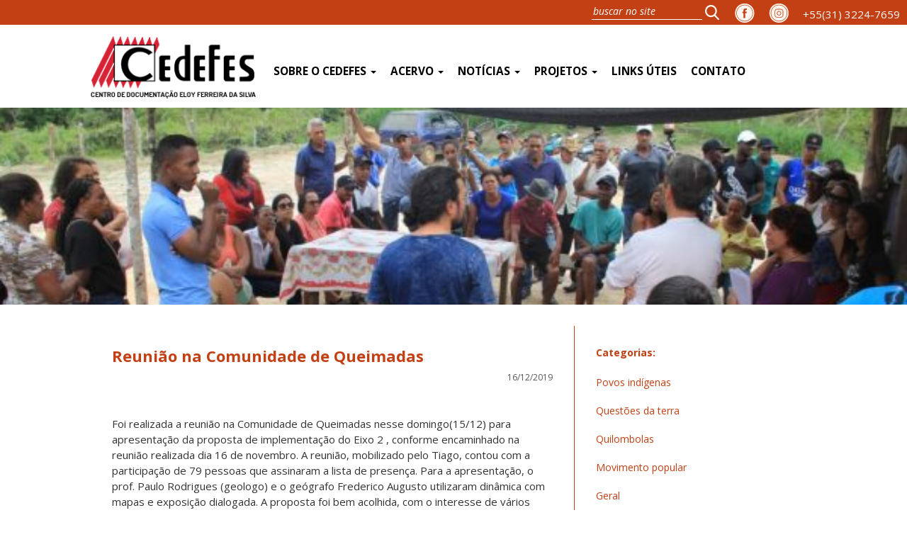

--- FILE ---
content_type: text/html; charset=UTF-8
request_url: https://www.cedefes.org.br/reuniao-na-comunidade-de-queimadas/
body_size: 18508
content:
<!DOCTYPE html>
<html lang="pt-BR" class="no-js">
	<head>
    	<meta charset="utf-8">
        

        <meta http-equiv="X-UA-Compatible" content="IE=edge">
		<meta name="viewport" content="width=device-width, initial-scale=1">
		<meta name="viewport" content="width=device-width">


        <meta property="og:url"           content="/reuniao-na-comunidade-de-queimadas/" />
		<meta property="og:type"          content="website" />
		<meta property="og:title"         content="Reunião na Comunidade de Queimadas" />
		<meta property="og:description"   content="" />
		<meta property="og:image"         content="https://www.cedefes.org.br/wp-content/uploads/2020/03/Reuniao-do-Cedefes-na-Comunidade-de-Queimadas-em-15122019-30.jpg" />

       <link rel="shortcut icon" href="https://www.cedefes.org.br/wp-content/themes/cedefes/image/favicon.ico" />

        <link type="text/css" rel="stylesheet/less" href="https://www.cedefes.org.br/wp-content/themes/cedefes/style.less"  />


        <link href="https://fonts.googleapis.com/css?family=Slabo+27px" rel="stylesheet">
        <link rel="stylesheet" href="https://maxcdn.bootstrapcdn.com/bootstrap/3.3.7/css/bootstrap.min.css" integrity="sha384-BVYiiSIFeK1dGmJRAkycuHAHRg32OmUcww7on3RYdg4Va+PmSTsz/K68vbdEjh4u" crossorigin="anonymous">


        <script src="https://ajax.googleapis.com/ajax/libs/jquery/3.1.0/jquery.min.js"></script>

        <script src="https://maxcdn.bootstrapcdn.com/bootstrap/3.3.7/js/bootstrap.min.js" integrity="sha384-Tc5IQib027qvyjSMfHjOMaLkfuWVxZxUPnCJA7l2mCWNIpG9mGCD8wGNIcPD7Txa" crossorigin="anonymous"></script>

        <!--<link rel="stylesheet" href="https://ajax.googleapis.com/ajax/libs/jquerymobile/1.4.5/jquery.mobile.min.css">
		<script src="https://ajax.googleapis.com/ajax/libs/jquerymobile/1.4.5/jquery.mobile.min.js"></script>-->



        <link rel="stylesheet" href="https://www.cedefes.org.br/wp-content/themes/cedefes/css/animate.css">


        <link type="text/css" rel="stylesheet/less" href="https://www.cedefes.org.br/wp-content/themes/cedefes/style.less"  />

        <script src="https://www.cedefes.org.br/wp-content/themes/cedefes/js/less.min.js"></script>

		<script src="https://www.cedefes.org.br/wp-content/themes/cedefes/js/script.js"></script>

		<link rel='dns-prefetch' href='//s.w.org' />
<link rel="alternate" type="application/rss+xml" title="Feed para Cedefes &raquo;" href="https://www.cedefes.org.br/feed/" />
<link rel="alternate" type="application/rss+xml" title="Feed de comentários para Cedefes &raquo;" href="https://www.cedefes.org.br/comments/feed/" />
<link rel="alternate" type="application/rss+xml" title="Feed de comentários para Cedefes &raquo; Reunião na Comunidade de Queimadas" href="https://www.cedefes.org.br/reuniao-na-comunidade-de-queimadas/feed/" />
		<script type="text/javascript">
			window._wpemojiSettings = {"baseUrl":"https:\/\/s.w.org\/images\/core\/emoji\/13.0.0\/72x72\/","ext":".png","svgUrl":"https:\/\/s.w.org\/images\/core\/emoji\/13.0.0\/svg\/","svgExt":".svg","source":{"concatemoji":"https:\/\/www.cedefes.org.br\/wp-includes\/js\/wp-emoji-release.min.js?ver=5.5.17"}};
			!function(e,a,t){var n,r,o,i=a.createElement("canvas"),p=i.getContext&&i.getContext("2d");function s(e,t){var a=String.fromCharCode;p.clearRect(0,0,i.width,i.height),p.fillText(a.apply(this,e),0,0);e=i.toDataURL();return p.clearRect(0,0,i.width,i.height),p.fillText(a.apply(this,t),0,0),e===i.toDataURL()}function c(e){var t=a.createElement("script");t.src=e,t.defer=t.type="text/javascript",a.getElementsByTagName("head")[0].appendChild(t)}for(o=Array("flag","emoji"),t.supports={everything:!0,everythingExceptFlag:!0},r=0;r<o.length;r++)t.supports[o[r]]=function(e){if(!p||!p.fillText)return!1;switch(p.textBaseline="top",p.font="600 32px Arial",e){case"flag":return s([127987,65039,8205,9895,65039],[127987,65039,8203,9895,65039])?!1:!s([55356,56826,55356,56819],[55356,56826,8203,55356,56819])&&!s([55356,57332,56128,56423,56128,56418,56128,56421,56128,56430,56128,56423,56128,56447],[55356,57332,8203,56128,56423,8203,56128,56418,8203,56128,56421,8203,56128,56430,8203,56128,56423,8203,56128,56447]);case"emoji":return!s([55357,56424,8205,55356,57212],[55357,56424,8203,55356,57212])}return!1}(o[r]),t.supports.everything=t.supports.everything&&t.supports[o[r]],"flag"!==o[r]&&(t.supports.everythingExceptFlag=t.supports.everythingExceptFlag&&t.supports[o[r]]);t.supports.everythingExceptFlag=t.supports.everythingExceptFlag&&!t.supports.flag,t.DOMReady=!1,t.readyCallback=function(){t.DOMReady=!0},t.supports.everything||(n=function(){t.readyCallback()},a.addEventListener?(a.addEventListener("DOMContentLoaded",n,!1),e.addEventListener("load",n,!1)):(e.attachEvent("onload",n),a.attachEvent("onreadystatechange",function(){"complete"===a.readyState&&t.readyCallback()})),(n=t.source||{}).concatemoji?c(n.concatemoji):n.wpemoji&&n.twemoji&&(c(n.twemoji),c(n.wpemoji)))}(window,document,window._wpemojiSettings);
		</script>
		<style type="text/css">
img.wp-smiley,
img.emoji {
	display: inline !important;
	border: none !important;
	box-shadow: none !important;
	height: 1em !important;
	width: 1em !important;
	margin: 0 .07em !important;
	vertical-align: -0.1em !important;
	background: none !important;
	padding: 0 !important;
}
</style>
	<link rel='stylesheet' id='sb_instagram_styles-css'  href='https://www.cedefes.org.br/wp-content/plugins/instagram-feed/css/sb-instagram-2-2.min.css?ver=2.3.1' type='text/css' media='all' />
<link rel='stylesheet' id='wp-block-library-css'  href='https://www.cedefes.org.br/wp-includes/css/dist/block-library/style.min.css?ver=5.5.17' type='text/css' media='all' />
<link rel='stylesheet' id='contact-form-7-css'  href='https://www.cedefes.org.br/wp-content/plugins/contact-form-7/includes/css/styles.css?ver=5.2.2' type='text/css' media='all' />
<link rel='stylesheet' id='addtoany-css'  href='https://www.cedefes.org.br/wp-content/plugins/add-to-any/addtoany.min.css?ver=1.15' type='text/css' media='all' />
<script type='text/javascript' src='https://www.cedefes.org.br/wp-includes/js/jquery/jquery.js?ver=1.12.4-wp' id='jquery-core-js'></script>
<script type='text/javascript' src='https://www.cedefes.org.br/wp-content/plugins/add-to-any/addtoany.min.js?ver=1.1' id='addtoany-js'></script>
<link rel="https://api.w.org/" href="https://www.cedefes.org.br/wp-json/" /><link rel="alternate" type="application/json" href="https://www.cedefes.org.br/wp-json/wp/v2/posts/27989" /><link rel="EditURI" type="application/rsd+xml" title="RSD" href="https://www.cedefes.org.br/xmlrpc.php?rsd" />
<link rel="wlwmanifest" type="application/wlwmanifest+xml" href="https://www.cedefes.org.br/wp-includes/wlwmanifest.xml" /> 
<link rel='prev' title='Bolsonaro viola tratado de combate à tortura, diz comitê da ONU' href='https://www.cedefes.org.br/bolsonaro-viola-tratado-de-combate-a-tortura-diz-comite-da-onu/' />
<link rel='next' title='Polícia invade acampamento Pátria Livre em Belo Horizonte e coage as famílias no dia da formatura escolar' href='https://www.cedefes.org.br/policia-invade-acampamento-patria-livre-e-coage-as-familias-no-dia-da-formatura-escolar/' />
<link rel="canonical" href="https://www.cedefes.org.br/reuniao-na-comunidade-de-queimadas/" />
<link rel='shortlink' href='https://www.cedefes.org.br/?p=27989' />
<link rel="alternate" type="application/json+oembed" href="https://www.cedefes.org.br/wp-json/oembed/1.0/embed?url=https%3A%2F%2Fwww.cedefes.org.br%2Freuniao-na-comunidade-de-queimadas%2F" />
<link rel="alternate" type="text/xml+oembed" href="https://www.cedefes.org.br/wp-json/oembed/1.0/embed?url=https%3A%2F%2Fwww.cedefes.org.br%2Freuniao-na-comunidade-de-queimadas%2F&#038;format=xml" />

<script data-cfasync="false">
window.a2a_config=window.a2a_config||{};a2a_config.callbacks=[];a2a_config.overlays=[];a2a_config.templates={};a2a_localize = {
	Share: "Compartilhar",
	Save: "Salvar",
	Subscribe: "Inscrever",
	Email: "Email",
	Bookmark: "Favoritos",
	ShowAll: "Mostrar tudo",
	ShowLess: "Mostrar menos",
	FindServices: "Procurar serviço(s)",
	FindAnyServiceToAddTo: "Encontrar rapidamente qualquer serviço para",
	PoweredBy: "Serviço fornecido por",
	ShareViaEmail: "Share via email",
	SubscribeViaEmail: "Subscribe via email",
	BookmarkInYourBrowser: "Adicionar aos favoritos",
	BookmarkInstructions: "Press Ctrl+D or \u2318+D to bookmark this page",
	AddToYourFavorites: "Adicionar a favoritos",
	SendFromWebOrProgram: "Send from any email address or email program",
	EmailProgram: "Email program",
	More: "More&#8230;",
	ThanksForSharing: "Thanks for sharing!",
	ThanksForFollowing: "Thanks for following!"
};

(function(d,s,a,b){a=d.createElement(s);b=d.getElementsByTagName(s)[0];a.async=1;a.src="https://static.addtoany.com/menu/page.js";b.parentNode.insertBefore(a,b);})(document,"script");
</script>
                    <style type="text/css">
            @media screen {
              .printfriendly {
                position: relative;
              	z-index: 1000;
                margin: 12px 12px 12px 12px;
              }
              .printfriendly a, .printfriendly a:link, .printfriendly a:visited, .printfriendly a:hover, .printfriendly a:active {
                font-weight: 600;
                cursor: pointer;
                text-decoration: none;
                border: none;
                -webkit-box-shadow: none;
                -moz-box-shadow: none;
                box-shadow: none;
                outline:none;
                font-size: 14px;
                color: #3AAA11;
              }
              .printfriendly.pf-alignleft {float: left}.printfriendly.pf-alignright {float: right}.printfriendly.pf-aligncenter {display: flex;align-items: center;justify-content: center;}
            }

            @media print {
              .printfriendly {display: none}
            }
          </style>
                  
<!-- BEGIN Tracking code for Matomo -->
<script type="text/javascript">var _paq = window._paq || []; _paq.push(["trackPageView"]); _paq.push(["enableLinkTracking"]); (function() { var u="https://analytics.horizontes.info/"; _paq.push(["setTrackerUrl", u+"piwik.php"]); _paq.push(["setSiteId", "17"]); var d=document, g=d.createElement("script"), s=d.getElementsByTagName("script")[0]; g.type="text/javascript"; g.defer=true; g.async=true; g.src=u+"piwik.js"; s.parentNode.insertBefore(g,s); })();</script>
<!-- END Tracking code for Matomo -->


    </head>
<body>

<script>
  window.fbAsyncInit = function() {
    FB.init({
      appId      : '681308632079644',
      xfbml      : true,
      version    : 'v2.8'
    });
  };

  (function(d, s, id){
     var js, fjs = d.getElementsByTagName(s)[0];
     if (d.getElementById(id)) {return;}
     js = d.createElement(s); js.id = id;
     js.src = "//connect.facebook.net/en_US/sdk.js";
     fjs.parentNode.insertBefore(js, fjs);
   }(document, 'script', 'facebook-jssdk'));
</script>



<div class="menu-busca active-top">
	<div>
<!--				  <a href="tel:+553132247659" class="tel_redes"><img src="https://www.cedefes.org.br/wp-content/themes/cedefes/image/instagram.png" alt=""></a>-->
<!--				  <a href="#" class="tel_redes"><img src="https://www.cedefes.org.br/wp-content/themes/cedefes/image/icon_youtube.png" alt=""></a>-->
		<div class="hidden-xs">
			<a href="tel:+553132247659" class="tel_redes">+55(31) 3224-7659</a>
		</div>
		<a href="https://www.instagram.com/centrodocumentacaoeloyferreira/" class="icon_redes"><img src="https://www.cedefes.org.br/wp-content/themes/cedefes/image/icon_instagram.png" alt=""></a>
		<a href="https://www.facebook.com/Cedefes-257701540935629/" class="icon_redes"><img src="https://www.cedefes.org.br/wp-content/themes/cedefes/image/icon_face.png" alt=""></a>
		<form class="search" method="get" action="https://www.cedefes.org.br" role="search">
			<input type="search" class="search-field" placeholder="buscar no site" value="" name="s" title="Pesquisar por:" />
			<button type="submit" role="button" class="btn right"/>
				<img src="https://www.cedefes.org.br/wp-content/themes/cedefes/image/icon_lupa.svg" width="20px" alt="">
			</button>
		</form>

	  	</div><!-- /.navbar-collapse -->
</div>




<nav class="navbar navbar-menu">
   <div class="container-fluid">
    	<div class="row">
    		<div class="limited">
				<div class="menu-principal active-top">
				<div class="navbar-header">
				  <button type="button" class="navbar-toggle collapsed" data-toggle="collapse" data-target="#bs-example-navbar-collapse-1" aria-expanded="false">
					<span class="sr-only">Toggle navigation</span>
					<span class="icon-bar"></span>
					<span class="icon-bar"></span>
					<span class="icon-bar"></span>
				  </button>
				  <a class="navbar-brand" href="https://www.cedefes.org.br"><img src="https://www.cedefes.org.br/wp-content/themes/cedefes/image/logo.png" alt=""></a>
				</div>
   		<div id="bs-example-navbar-collapse-1" class="collapse navbar-collapse"><ul id="menu-principal" class="nav navbar-nav"><li itemscope="itemscope" itemtype="https://www.schema.org/SiteNavigationElement" id="menu-item-8622" class="menu-item menu-item-type-custom menu-item-object-custom menu-item-has-children menu-item-8622 dropdown"><a title="Sobre o Cedefes" href="#" data-toggle="dropdown" class="dropdown-toggle" aria-haspopup="true">Sobre o Cedefes <span class="caret"></span></a>
<ul role="menu" class=" dropdown-menu" >
	<li itemscope="itemscope" itemtype="https://www.schema.org/SiteNavigationElement" id="menu-item-8620" class="menu-item menu-item-type-post_type menu-item-object-page menu-item-8620"><a title="Quem somos" href="https://www.cedefes.org.br/quem-somos/">Quem somos</a></li>
	<li itemscope="itemscope" itemtype="https://www.schema.org/SiteNavigationElement" id="menu-item-8632" class="menu-item menu-item-type-post_type menu-item-object-page menu-item-8632"><a title="Direção e equipe" href="https://www.cedefes.org.br/direcao-e-equipe/">Direção e equipe</a></li>
	<li itemscope="itemscope" itemtype="https://www.schema.org/SiteNavigationElement" id="menu-item-8631" class="menu-item menu-item-type-post_type menu-item-object-page menu-item-8631"><a title="Parceiros" href="https://www.cedefes.org.br/parceiros/">Parceiros</a></li>
	<li itemscope="itemscope" itemtype="https://www.schema.org/SiteNavigationElement" id="menu-item-17340" class="menu-item menu-item-type-custom menu-item-object-custom menu-item-17340"><a title="Estatuto" href="https://www.cedefes.org.br/wp-content/uploads/2025/11/Estatuto-Social-CEDEFES-Final-20-Dez-2024.pdf">Estatuto</a></li>
	<li itemscope="itemscope" itemtype="https://www.schema.org/SiteNavigationElement" id="menu-item-8630" class="menu-item menu-item-type-post_type menu-item-object-page menu-item-8630"><a title="Quem foi Eloy" href="https://www.cedefes.org.br/quem-foi-eloy/">Quem foi Eloy</a></li>
</ul>
</li>
<li itemscope="itemscope" itemtype="https://www.schema.org/SiteNavigationElement" id="menu-item-8624" class="menu-item menu-item-type-custom menu-item-object-custom menu-item-has-children menu-item-8624 dropdown"><a title="Acervo" href="#" data-toggle="dropdown" class="dropdown-toggle" aria-haspopup="true">Acervo <span class="caret"></span></a>
<ul role="menu" class=" dropdown-menu" >
	<li itemscope="itemscope" itemtype="https://www.schema.org/SiteNavigationElement" id="menu-item-17451" class="menu-item menu-item-type-post_type menu-item-object-page menu-item-17451"><a title="Biblioteca" href="https://www.cedefes.org.br/biblioteca/">Biblioteca</a></li>
	<li itemscope="itemscope" itemtype="https://www.schema.org/SiteNavigationElement" id="menu-item-17450" class="menu-item menu-item-type-post_type menu-item-object-page menu-item-17450"><a title="Publicações" href="https://www.cedefes.org.br/publicacoes/">Publicações</a></li>
	<li itemscope="itemscope" itemtype="https://www.schema.org/SiteNavigationElement" id="menu-item-18177" class="menu-item menu-item-type-post_type menu-item-object-page menu-item-18177"><a title="Banco de Vídeos" href="https://www.cedefes.org.br/banco-de-videos/">Banco de Vídeos</a></li>
	<li itemscope="itemscope" itemtype="https://www.schema.org/SiteNavigationElement" id="menu-item-8625" class="menu-item menu-item-type-custom menu-item-object-custom menu-item-has-children menu-item-8625 dropdown"><a title="Fotografias" href="#">Fotografias</a>
	<ul role="menu" class=" dropdown-menu" >
		<li itemscope="itemscope" itemtype="https://www.schema.org/SiteNavigationElement" id="menu-item-21277" class="menu-item menu-item-type-post_type menu-item-object-page menu-item-21277"><a title="Acervo Fotográfico: Cedefes" href="https://www.cedefes.org.br/acervo-fotografico-cedefes/">Acervo Fotográfico: Cedefes</a></li>
		<li itemscope="itemscope" itemtype="https://www.schema.org/SiteNavigationElement" id="menu-item-8633" class="menu-item menu-item-type-post_type menu-item-object-page menu-item-8633"><a title="Acervo Fotográfico: Povos Indígenas" href="https://www.cedefes.org.br/povos-indigenas/">Acervo Fotográfico: Povos Indígenas</a></li>
		<li itemscope="itemscope" itemtype="https://www.schema.org/SiteNavigationElement" id="menu-item-8634" class="menu-item menu-item-type-post_type menu-item-object-page menu-item-8634"><a title="Acervo Fotográfico: Movimento Popular" href="https://www.cedefes.org.br/movimento-popular/">Acervo Fotográfico: Movimento Popular</a></li>
		<li itemscope="itemscope" itemtype="https://www.schema.org/SiteNavigationElement" id="menu-item-8635" class="menu-item menu-item-type-post_type menu-item-object-page menu-item-8635"><a title="Acervo Fotográfico: Quilombolas" href="https://www.cedefes.org.br/quilombolas/">Acervo Fotográfico: Quilombolas</a></li>
		<li itemscope="itemscope" itemtype="https://www.schema.org/SiteNavigationElement" id="menu-item-8636" class="menu-item menu-item-type-post_type menu-item-object-page menu-item-8636"><a title="Acervo Fotográfico: Questão da terra" href="https://www.cedefes.org.br/questao-da-terra/">Acervo Fotográfico: Questão da terra</a></li>
	</ul>
</li>
</ul>
</li>
<li itemscope="itemscope" itemtype="https://www.schema.org/SiteNavigationElement" id="menu-item-8628" class="menu-item menu-item-type-custom menu-item-object-custom menu-item-has-children menu-item-8628 dropdown"><a title="Notícias" href="#" data-toggle="dropdown" class="dropdown-toggle" aria-haspopup="true">Notícias <span class="caret"></span></a>
<ul role="menu" class=" dropdown-menu" >
	<li itemscope="itemscope" itemtype="https://www.schema.org/SiteNavigationElement" id="menu-item-18047" class="menu-item menu-item-type-taxonomy menu-item-object-category menu-item-18047"><a title="Povos indígenas" href="https://www.cedefes.org.br/category/noticias_povos_indigenas/">Povos indígenas</a></li>
	<li itemscope="itemscope" itemtype="https://www.schema.org/SiteNavigationElement" id="menu-item-18048" class="menu-item menu-item-type-taxonomy menu-item-object-category menu-item-18048"><a title="Questões da terra" href="https://www.cedefes.org.br/category/noticias_questoes_da_terra/">Questões da terra</a></li>
	<li itemscope="itemscope" itemtype="https://www.schema.org/SiteNavigationElement" id="menu-item-20026" class="menu-item menu-item-type-taxonomy menu-item-object-category menu-item-20026"><a title="Quilombolas" href="https://www.cedefes.org.br/category/noticias_quilombolas/">Quilombolas</a></li>
	<li itemscope="itemscope" itemtype="https://www.schema.org/SiteNavigationElement" id="menu-item-18046" class="menu-item menu-item-type-taxonomy menu-item-object-category menu-item-18046"><a title="Movimento popular" href="https://www.cedefes.org.br/category/noticias_movimento_popular/">Movimento popular</a></li>
	<li itemscope="itemscope" itemtype="https://www.schema.org/SiteNavigationElement" id="menu-item-22117" class="menu-item menu-item-type-taxonomy menu-item-object-category menu-item-22117"><a title="Política Brasileira" href="https://www.cedefes.org.br/category/noticias-politica/">Política Brasileira</a></li>
	<li itemscope="itemscope" itemtype="https://www.schema.org/SiteNavigationElement" id="menu-item-32043" class="menu-item menu-item-type-taxonomy menu-item-object-category menu-item-32043"><a title="Listagem das Comunidades Quilombolas em MG" href="https://www.cedefes.org.br/category/listagem-das-comunidades-quilombolas-em-mg/">Listagem das Comunidades Quilombolas em MG</a></li>
	<li itemscope="itemscope" itemtype="https://www.schema.org/SiteNavigationElement" id="menu-item-8626" class="menu-item menu-item-type-taxonomy menu-item-object-category menu-item-8626"><a title="Todas" href="https://www.cedefes.org.br/category/noticias/">Todas</a></li>
</ul>
</li>
<li itemscope="itemscope" itemtype="https://www.schema.org/SiteNavigationElement" id="menu-item-18004" class="menu-item menu-item-type-custom menu-item-object-custom menu-item-has-children menu-item-18004 dropdown"><a title="Projetos" href="#" data-toggle="dropdown" class="dropdown-toggle" aria-haspopup="true">Projetos <span class="caret"></span></a>
<ul role="menu" class=" dropdown-menu" >
	<li itemscope="itemscope" itemtype="https://www.schema.org/SiteNavigationElement" id="menu-item-31542" class="menu-item menu-item-type-taxonomy menu-item-object-category menu-item-31542"><a title="Projetos Atuais" href="https://www.cedefes.org.br/category/projetos-atuais/">Projetos Atuais</a></li>
</ul>
</li>
<li itemscope="itemscope" itemtype="https://www.schema.org/SiteNavigationElement" id="menu-item-17457" class="menu-item menu-item-type-post_type menu-item-object-page menu-item-17457"><a title="Links úteis" href="https://www.cedefes.org.br/linksuteis/">Links úteis</a></li>
<li itemscope="itemscope" itemtype="https://www.schema.org/SiteNavigationElement" id="menu-item-8621" class="menu-item menu-item-type-post_type menu-item-object-page menu-item-8621"><a title="Contato" href="https://www.cedefes.org.br/contato/">Contato</a></li>
</ul></div>
    		</div>
    		</div>
    	</div>
  </div><!-- /.container-fluid -->
</nav>


<div class="container-fluid">
	<div class="row">


<div class="col-lg-12 col-md-12 col-sm-12 col-xs-12 padding-none global single">
	<div class="col-lg-12 col-md-12 col-sm-12 col-xs-12 padding-none thumbnail-page">
				   <img src="https://www.cedefes.org.br/wp-content/uploads/2020/03/Reuniao-do-Cedefes-na-Comunidade-de-Queimadas-em-15122019-30-600x400.jpg" alt="">
			</div>
	<div class="limited">
		<div class="col-lg-8 col-md-8 col-sm-8 col-xs-12 col-news">
			<div class="col-lg-12 col-md-12 col-sm-12 col-xs-12 title-news">
				<h2>Reunião na Comunidade de Queimadas</h2>
				<p>16/12/2019</p>
				
							</div>

			<div class="col-lg-12 col-md-12 col-sm-12 col-xs-12 body-box">
				<div class="pf-content"><p>Foi realizada a reunião na Comunidade de Queimadas nesse domingo(15/12) para apresentação da proposta de implementação do Eixo 2 , conforme encaminhado na reunião realizada dia 16 de novembro. A reunião, mobilizado pelo Tiago, contou com a participação de 79 pessoas que assinaram a lista de presença. Para a apresentação, o prof. Paulo Rodrigues (geologo) e o geógrafo Frederico Augusto utilizaram dinâmica com mapas e exposição dialogada. A proposta foi bem acolhida, com o interesse de vários participantes em participar do processo. Os próximos passos: ajustes na proposta considerando os resultados da reunião, elaboração e assinatura do contrato com a perspectiva de que as atividades tenham início ainda em janeiro.</p>
<p><img loading="lazy" class="alignnone size-medium wp-image-28037" src="https://www.cedefes.org.br/wp-content/uploads/2020/03/Reuniao-do-Cedefes-na-Comunidade-de-Queimadas-em-15122019-1-300x200.jpg" alt="" width="300" height="200" srcset="https://www.cedefes.org.br/wp-content/uploads/2020/03/Reuniao-do-Cedefes-na-Comunidade-de-Queimadas-em-15122019-1-300x200.jpg 300w, https://www.cedefes.org.br/wp-content/uploads/2020/03/Reuniao-do-Cedefes-na-Comunidade-de-Queimadas-em-15122019-1-768x512.jpg 768w, https://www.cedefes.org.br/wp-content/uploads/2020/03/Reuniao-do-Cedefes-na-Comunidade-de-Queimadas-em-15122019-1-1024x682.jpg 1024w, https://www.cedefes.org.br/wp-content/uploads/2020/03/Reuniao-do-Cedefes-na-Comunidade-de-Queimadas-em-15122019-1-600x400.jpg 600w, https://www.cedefes.org.br/wp-content/uploads/2020/03/Reuniao-do-Cedefes-na-Comunidade-de-Queimadas-em-15122019-1-630x420.jpg 630w, https://www.cedefes.org.br/wp-content/uploads/2020/03/Reuniao-do-Cedefes-na-Comunidade-de-Queimadas-em-15122019-1-400x267.jpg 400w, https://www.cedefes.org.br/wp-content/uploads/2020/03/Reuniao-do-Cedefes-na-Comunidade-de-Queimadas-em-15122019-1-150x100.jpg 150w, https://www.cedefes.org.br/wp-content/uploads/2020/03/Reuniao-do-Cedefes-na-Comunidade-de-Queimadas-em-15122019-1.jpg 1280w" sizes="(max-width: 300px) 100vw, 300px" /> <img loading="lazy" class="alignnone size-medium wp-image-28038" src="https://www.cedefes.org.br/wp-content/uploads/2020/03/Reuniao-do-Cedefes-na-Comunidade-de-Queimadas-em-15122019-2-300x200.jpg" alt="" width="300" height="200" srcset="https://www.cedefes.org.br/wp-content/uploads/2020/03/Reuniao-do-Cedefes-na-Comunidade-de-Queimadas-em-15122019-2-300x200.jpg 300w, https://www.cedefes.org.br/wp-content/uploads/2020/03/Reuniao-do-Cedefes-na-Comunidade-de-Queimadas-em-15122019-2-768x512.jpg 768w, https://www.cedefes.org.br/wp-content/uploads/2020/03/Reuniao-do-Cedefes-na-Comunidade-de-Queimadas-em-15122019-2-1024x682.jpg 1024w, https://www.cedefes.org.br/wp-content/uploads/2020/03/Reuniao-do-Cedefes-na-Comunidade-de-Queimadas-em-15122019-2-600x400.jpg 600w, https://www.cedefes.org.br/wp-content/uploads/2020/03/Reuniao-do-Cedefes-na-Comunidade-de-Queimadas-em-15122019-2-630x420.jpg 630w, https://www.cedefes.org.br/wp-content/uploads/2020/03/Reuniao-do-Cedefes-na-Comunidade-de-Queimadas-em-15122019-2-400x267.jpg 400w, https://www.cedefes.org.br/wp-content/uploads/2020/03/Reuniao-do-Cedefes-na-Comunidade-de-Queimadas-em-15122019-2-150x100.jpg 150w, https://www.cedefes.org.br/wp-content/uploads/2020/03/Reuniao-do-Cedefes-na-Comunidade-de-Queimadas-em-15122019-2.jpg 1280w" sizes="(max-width: 300px) 100vw, 300px" /> <img loading="lazy" class="alignnone size-medium wp-image-28039" src="https://www.cedefes.org.br/wp-content/uploads/2020/03/Reuniao-do-Cedefes-na-Comunidade-de-Queimadas-em-15122019-3-300x200.jpg" alt="" width="300" height="200" srcset="https://www.cedefes.org.br/wp-content/uploads/2020/03/Reuniao-do-Cedefes-na-Comunidade-de-Queimadas-em-15122019-3-300x200.jpg 300w, https://www.cedefes.org.br/wp-content/uploads/2020/03/Reuniao-do-Cedefes-na-Comunidade-de-Queimadas-em-15122019-3-768x512.jpg 768w, https://www.cedefes.org.br/wp-content/uploads/2020/03/Reuniao-do-Cedefes-na-Comunidade-de-Queimadas-em-15122019-3-1024x682.jpg 1024w, https://www.cedefes.org.br/wp-content/uploads/2020/03/Reuniao-do-Cedefes-na-Comunidade-de-Queimadas-em-15122019-3-600x400.jpg 600w, https://www.cedefes.org.br/wp-content/uploads/2020/03/Reuniao-do-Cedefes-na-Comunidade-de-Queimadas-em-15122019-3-630x420.jpg 630w, https://www.cedefes.org.br/wp-content/uploads/2020/03/Reuniao-do-Cedefes-na-Comunidade-de-Queimadas-em-15122019-3-400x267.jpg 400w, https://www.cedefes.org.br/wp-content/uploads/2020/03/Reuniao-do-Cedefes-na-Comunidade-de-Queimadas-em-15122019-3-150x100.jpg 150w, https://www.cedefes.org.br/wp-content/uploads/2020/03/Reuniao-do-Cedefes-na-Comunidade-de-Queimadas-em-15122019-3.jpg 1280w" sizes="(max-width: 300px) 100vw, 300px" /> <img loading="lazy" class="alignnone size-medium wp-image-28040" src="https://www.cedefes.org.br/wp-content/uploads/2020/03/Reuniao-do-Cedefes-na-Comunidade-de-Queimadas-em-15122019-4-300x200.jpg" alt="" width="300" height="200" srcset="https://www.cedefes.org.br/wp-content/uploads/2020/03/Reuniao-do-Cedefes-na-Comunidade-de-Queimadas-em-15122019-4-300x200.jpg 300w, https://www.cedefes.org.br/wp-content/uploads/2020/03/Reuniao-do-Cedefes-na-Comunidade-de-Queimadas-em-15122019-4-768x512.jpg 768w, https://www.cedefes.org.br/wp-content/uploads/2020/03/Reuniao-do-Cedefes-na-Comunidade-de-Queimadas-em-15122019-4-1024x682.jpg 1024w, https://www.cedefes.org.br/wp-content/uploads/2020/03/Reuniao-do-Cedefes-na-Comunidade-de-Queimadas-em-15122019-4-600x400.jpg 600w, https://www.cedefes.org.br/wp-content/uploads/2020/03/Reuniao-do-Cedefes-na-Comunidade-de-Queimadas-em-15122019-4-630x420.jpg 630w, https://www.cedefes.org.br/wp-content/uploads/2020/03/Reuniao-do-Cedefes-na-Comunidade-de-Queimadas-em-15122019-4-400x267.jpg 400w, https://www.cedefes.org.br/wp-content/uploads/2020/03/Reuniao-do-Cedefes-na-Comunidade-de-Queimadas-em-15122019-4-150x100.jpg 150w, https://www.cedefes.org.br/wp-content/uploads/2020/03/Reuniao-do-Cedefes-na-Comunidade-de-Queimadas-em-15122019-4.jpg 1280w" sizes="(max-width: 300px) 100vw, 300px" /> <img loading="lazy" class="alignnone size-medium wp-image-28041" src="https://www.cedefes.org.br/wp-content/uploads/2020/03/Reuniao-do-Cedefes-na-Comunidade-de-Queimadas-em-15122019-5-300x200.jpg" alt="" width="300" height="200" srcset="https://www.cedefes.org.br/wp-content/uploads/2020/03/Reuniao-do-Cedefes-na-Comunidade-de-Queimadas-em-15122019-5-300x200.jpg 300w, https://www.cedefes.org.br/wp-content/uploads/2020/03/Reuniao-do-Cedefes-na-Comunidade-de-Queimadas-em-15122019-5-768x512.jpg 768w, https://www.cedefes.org.br/wp-content/uploads/2020/03/Reuniao-do-Cedefes-na-Comunidade-de-Queimadas-em-15122019-5-1024x682.jpg 1024w, https://www.cedefes.org.br/wp-content/uploads/2020/03/Reuniao-do-Cedefes-na-Comunidade-de-Queimadas-em-15122019-5-600x400.jpg 600w, https://www.cedefes.org.br/wp-content/uploads/2020/03/Reuniao-do-Cedefes-na-Comunidade-de-Queimadas-em-15122019-5-630x420.jpg 630w, https://www.cedefes.org.br/wp-content/uploads/2020/03/Reuniao-do-Cedefes-na-Comunidade-de-Queimadas-em-15122019-5-400x267.jpg 400w, https://www.cedefes.org.br/wp-content/uploads/2020/03/Reuniao-do-Cedefes-na-Comunidade-de-Queimadas-em-15122019-5-150x100.jpg 150w, https://www.cedefes.org.br/wp-content/uploads/2020/03/Reuniao-do-Cedefes-na-Comunidade-de-Queimadas-em-15122019-5.jpg 1280w" sizes="(max-width: 300px) 100vw, 300px" /> <img loading="lazy" class="alignnone size-medium wp-image-28042" src="https://www.cedefes.org.br/wp-content/uploads/2020/03/Reuniao-do-Cedefes-na-Comunidade-de-Queimadas-em-15122019-6-300x200.jpg" alt="" width="300" height="200" srcset="https://www.cedefes.org.br/wp-content/uploads/2020/03/Reuniao-do-Cedefes-na-Comunidade-de-Queimadas-em-15122019-6-300x200.jpg 300w, https://www.cedefes.org.br/wp-content/uploads/2020/03/Reuniao-do-Cedefes-na-Comunidade-de-Queimadas-em-15122019-6-768x512.jpg 768w, https://www.cedefes.org.br/wp-content/uploads/2020/03/Reuniao-do-Cedefes-na-Comunidade-de-Queimadas-em-15122019-6-1024x682.jpg 1024w, https://www.cedefes.org.br/wp-content/uploads/2020/03/Reuniao-do-Cedefes-na-Comunidade-de-Queimadas-em-15122019-6-600x400.jpg 600w, https://www.cedefes.org.br/wp-content/uploads/2020/03/Reuniao-do-Cedefes-na-Comunidade-de-Queimadas-em-15122019-6-630x420.jpg 630w, https://www.cedefes.org.br/wp-content/uploads/2020/03/Reuniao-do-Cedefes-na-Comunidade-de-Queimadas-em-15122019-6-400x267.jpg 400w, https://www.cedefes.org.br/wp-content/uploads/2020/03/Reuniao-do-Cedefes-na-Comunidade-de-Queimadas-em-15122019-6-150x100.jpg 150w, https://www.cedefes.org.br/wp-content/uploads/2020/03/Reuniao-do-Cedefes-na-Comunidade-de-Queimadas-em-15122019-6.jpg 1280w" sizes="(max-width: 300px) 100vw, 300px" /> <img loading="lazy" class="alignnone size-medium wp-image-28043" src="https://www.cedefes.org.br/wp-content/uploads/2020/03/Reuniao-do-Cedefes-na-Comunidade-de-Queimadas-em-15122019-7-300x200.jpg" alt="" width="300" height="200" srcset="https://www.cedefes.org.br/wp-content/uploads/2020/03/Reuniao-do-Cedefes-na-Comunidade-de-Queimadas-em-15122019-7-300x200.jpg 300w, https://www.cedefes.org.br/wp-content/uploads/2020/03/Reuniao-do-Cedefes-na-Comunidade-de-Queimadas-em-15122019-7-768x512.jpg 768w, https://www.cedefes.org.br/wp-content/uploads/2020/03/Reuniao-do-Cedefes-na-Comunidade-de-Queimadas-em-15122019-7-1024x682.jpg 1024w, https://www.cedefes.org.br/wp-content/uploads/2020/03/Reuniao-do-Cedefes-na-Comunidade-de-Queimadas-em-15122019-7-600x400.jpg 600w, https://www.cedefes.org.br/wp-content/uploads/2020/03/Reuniao-do-Cedefes-na-Comunidade-de-Queimadas-em-15122019-7-630x420.jpg 630w, https://www.cedefes.org.br/wp-content/uploads/2020/03/Reuniao-do-Cedefes-na-Comunidade-de-Queimadas-em-15122019-7-400x267.jpg 400w, https://www.cedefes.org.br/wp-content/uploads/2020/03/Reuniao-do-Cedefes-na-Comunidade-de-Queimadas-em-15122019-7-150x100.jpg 150w, https://www.cedefes.org.br/wp-content/uploads/2020/03/Reuniao-do-Cedefes-na-Comunidade-de-Queimadas-em-15122019-7.jpg 1280w" sizes="(max-width: 300px) 100vw, 300px" /> <img loading="lazy" class="alignnone size-medium wp-image-28044" src="https://www.cedefes.org.br/wp-content/uploads/2020/03/Reuniao-do-Cedefes-na-Comunidade-de-Queimadas-em-15122019-8-300x200.jpg" alt="" width="300" height="200" srcset="https://www.cedefes.org.br/wp-content/uploads/2020/03/Reuniao-do-Cedefes-na-Comunidade-de-Queimadas-em-15122019-8-300x200.jpg 300w, https://www.cedefes.org.br/wp-content/uploads/2020/03/Reuniao-do-Cedefes-na-Comunidade-de-Queimadas-em-15122019-8-768x512.jpg 768w, https://www.cedefes.org.br/wp-content/uploads/2020/03/Reuniao-do-Cedefes-na-Comunidade-de-Queimadas-em-15122019-8-1024x682.jpg 1024w, https://www.cedefes.org.br/wp-content/uploads/2020/03/Reuniao-do-Cedefes-na-Comunidade-de-Queimadas-em-15122019-8-600x400.jpg 600w, https://www.cedefes.org.br/wp-content/uploads/2020/03/Reuniao-do-Cedefes-na-Comunidade-de-Queimadas-em-15122019-8-630x420.jpg 630w, https://www.cedefes.org.br/wp-content/uploads/2020/03/Reuniao-do-Cedefes-na-Comunidade-de-Queimadas-em-15122019-8-400x267.jpg 400w, https://www.cedefes.org.br/wp-content/uploads/2020/03/Reuniao-do-Cedefes-na-Comunidade-de-Queimadas-em-15122019-8-150x100.jpg 150w, https://www.cedefes.org.br/wp-content/uploads/2020/03/Reuniao-do-Cedefes-na-Comunidade-de-Queimadas-em-15122019-8.jpg 1280w" sizes="(max-width: 300px) 100vw, 300px" /> <img loading="lazy" class="alignnone size-medium wp-image-28045" src="https://www.cedefes.org.br/wp-content/uploads/2020/03/Reuniao-do-Cedefes-na-Comunidade-de-Queimadas-em-15122019-9-300x200.jpg" alt="" width="300" height="200" srcset="https://www.cedefes.org.br/wp-content/uploads/2020/03/Reuniao-do-Cedefes-na-Comunidade-de-Queimadas-em-15122019-9-300x200.jpg 300w, https://www.cedefes.org.br/wp-content/uploads/2020/03/Reuniao-do-Cedefes-na-Comunidade-de-Queimadas-em-15122019-9-768x512.jpg 768w, https://www.cedefes.org.br/wp-content/uploads/2020/03/Reuniao-do-Cedefes-na-Comunidade-de-Queimadas-em-15122019-9-1024x682.jpg 1024w, https://www.cedefes.org.br/wp-content/uploads/2020/03/Reuniao-do-Cedefes-na-Comunidade-de-Queimadas-em-15122019-9-600x400.jpg 600w, https://www.cedefes.org.br/wp-content/uploads/2020/03/Reuniao-do-Cedefes-na-Comunidade-de-Queimadas-em-15122019-9-630x420.jpg 630w, https://www.cedefes.org.br/wp-content/uploads/2020/03/Reuniao-do-Cedefes-na-Comunidade-de-Queimadas-em-15122019-9-400x267.jpg 400w, https://www.cedefes.org.br/wp-content/uploads/2020/03/Reuniao-do-Cedefes-na-Comunidade-de-Queimadas-em-15122019-9-150x100.jpg 150w, https://www.cedefes.org.br/wp-content/uploads/2020/03/Reuniao-do-Cedefes-na-Comunidade-de-Queimadas-em-15122019-9.jpg 1280w" sizes="(max-width: 300px) 100vw, 300px" /> <img loading="lazy" class="alignnone size-medium wp-image-28046" src="https://www.cedefes.org.br/wp-content/uploads/2020/03/Reuniao-do-Cedefes-na-Comunidade-de-Queimadas-em-15122019-10-300x200.jpg" alt="" width="300" height="200" srcset="https://www.cedefes.org.br/wp-content/uploads/2020/03/Reuniao-do-Cedefes-na-Comunidade-de-Queimadas-em-15122019-10-300x200.jpg 300w, https://www.cedefes.org.br/wp-content/uploads/2020/03/Reuniao-do-Cedefes-na-Comunidade-de-Queimadas-em-15122019-10-768x512.jpg 768w, https://www.cedefes.org.br/wp-content/uploads/2020/03/Reuniao-do-Cedefes-na-Comunidade-de-Queimadas-em-15122019-10-1024x682.jpg 1024w, https://www.cedefes.org.br/wp-content/uploads/2020/03/Reuniao-do-Cedefes-na-Comunidade-de-Queimadas-em-15122019-10-600x400.jpg 600w, https://www.cedefes.org.br/wp-content/uploads/2020/03/Reuniao-do-Cedefes-na-Comunidade-de-Queimadas-em-15122019-10-630x420.jpg 630w, https://www.cedefes.org.br/wp-content/uploads/2020/03/Reuniao-do-Cedefes-na-Comunidade-de-Queimadas-em-15122019-10-400x267.jpg 400w, https://www.cedefes.org.br/wp-content/uploads/2020/03/Reuniao-do-Cedefes-na-Comunidade-de-Queimadas-em-15122019-10-150x100.jpg 150w, https://www.cedefes.org.br/wp-content/uploads/2020/03/Reuniao-do-Cedefes-na-Comunidade-de-Queimadas-em-15122019-10.jpg 1280w" sizes="(max-width: 300px) 100vw, 300px" /> <img loading="lazy" class="alignnone size-medium wp-image-28047" src="https://www.cedefes.org.br/wp-content/uploads/2020/03/Reuniao-do-Cedefes-na-Comunidade-de-Queimadas-em-15122019-11-300x200.jpg" alt="" width="300" height="200" srcset="https://www.cedefes.org.br/wp-content/uploads/2020/03/Reuniao-do-Cedefes-na-Comunidade-de-Queimadas-em-15122019-11-300x200.jpg 300w, https://www.cedefes.org.br/wp-content/uploads/2020/03/Reuniao-do-Cedefes-na-Comunidade-de-Queimadas-em-15122019-11-768x512.jpg 768w, https://www.cedefes.org.br/wp-content/uploads/2020/03/Reuniao-do-Cedefes-na-Comunidade-de-Queimadas-em-15122019-11-1024x682.jpg 1024w, https://www.cedefes.org.br/wp-content/uploads/2020/03/Reuniao-do-Cedefes-na-Comunidade-de-Queimadas-em-15122019-11-600x400.jpg 600w, https://www.cedefes.org.br/wp-content/uploads/2020/03/Reuniao-do-Cedefes-na-Comunidade-de-Queimadas-em-15122019-11-630x420.jpg 630w, https://www.cedefes.org.br/wp-content/uploads/2020/03/Reuniao-do-Cedefes-na-Comunidade-de-Queimadas-em-15122019-11-400x267.jpg 400w, https://www.cedefes.org.br/wp-content/uploads/2020/03/Reuniao-do-Cedefes-na-Comunidade-de-Queimadas-em-15122019-11-150x100.jpg 150w, https://www.cedefes.org.br/wp-content/uploads/2020/03/Reuniao-do-Cedefes-na-Comunidade-de-Queimadas-em-15122019-11.jpg 1280w" sizes="(max-width: 300px) 100vw, 300px" /> <img loading="lazy" class="alignnone size-medium wp-image-28048" src="https://www.cedefes.org.br/wp-content/uploads/2020/03/Reuniao-do-Cedefes-na-Comunidade-de-Queimadas-em-15122019-12-300x200.jpg" alt="" width="300" height="200" srcset="https://www.cedefes.org.br/wp-content/uploads/2020/03/Reuniao-do-Cedefes-na-Comunidade-de-Queimadas-em-15122019-12-300x200.jpg 300w, https://www.cedefes.org.br/wp-content/uploads/2020/03/Reuniao-do-Cedefes-na-Comunidade-de-Queimadas-em-15122019-12-768x512.jpg 768w, https://www.cedefes.org.br/wp-content/uploads/2020/03/Reuniao-do-Cedefes-na-Comunidade-de-Queimadas-em-15122019-12-1024x682.jpg 1024w, https://www.cedefes.org.br/wp-content/uploads/2020/03/Reuniao-do-Cedefes-na-Comunidade-de-Queimadas-em-15122019-12-600x400.jpg 600w, https://www.cedefes.org.br/wp-content/uploads/2020/03/Reuniao-do-Cedefes-na-Comunidade-de-Queimadas-em-15122019-12-630x420.jpg 630w, https://www.cedefes.org.br/wp-content/uploads/2020/03/Reuniao-do-Cedefes-na-Comunidade-de-Queimadas-em-15122019-12-400x267.jpg 400w, https://www.cedefes.org.br/wp-content/uploads/2020/03/Reuniao-do-Cedefes-na-Comunidade-de-Queimadas-em-15122019-12-150x100.jpg 150w, https://www.cedefes.org.br/wp-content/uploads/2020/03/Reuniao-do-Cedefes-na-Comunidade-de-Queimadas-em-15122019-12.jpg 1280w" sizes="(max-width: 300px) 100vw, 300px" /> <img loading="lazy" class="alignnone size-medium wp-image-28049" src="https://www.cedefes.org.br/wp-content/uploads/2020/03/Reuniao-do-Cedefes-na-Comunidade-de-Queimadas-em-15122019-13-300x200.jpg" alt="" width="300" height="200" srcset="https://www.cedefes.org.br/wp-content/uploads/2020/03/Reuniao-do-Cedefes-na-Comunidade-de-Queimadas-em-15122019-13-300x200.jpg 300w, https://www.cedefes.org.br/wp-content/uploads/2020/03/Reuniao-do-Cedefes-na-Comunidade-de-Queimadas-em-15122019-13-768x512.jpg 768w, https://www.cedefes.org.br/wp-content/uploads/2020/03/Reuniao-do-Cedefes-na-Comunidade-de-Queimadas-em-15122019-13-1024x682.jpg 1024w, https://www.cedefes.org.br/wp-content/uploads/2020/03/Reuniao-do-Cedefes-na-Comunidade-de-Queimadas-em-15122019-13-600x400.jpg 600w, https://www.cedefes.org.br/wp-content/uploads/2020/03/Reuniao-do-Cedefes-na-Comunidade-de-Queimadas-em-15122019-13-630x420.jpg 630w, https://www.cedefes.org.br/wp-content/uploads/2020/03/Reuniao-do-Cedefes-na-Comunidade-de-Queimadas-em-15122019-13-400x267.jpg 400w, https://www.cedefes.org.br/wp-content/uploads/2020/03/Reuniao-do-Cedefes-na-Comunidade-de-Queimadas-em-15122019-13-150x100.jpg 150w, https://www.cedefes.org.br/wp-content/uploads/2020/03/Reuniao-do-Cedefes-na-Comunidade-de-Queimadas-em-15122019-13.jpg 1280w" sizes="(max-width: 300px) 100vw, 300px" /> <img loading="lazy" class="alignnone size-medium wp-image-28050" src="https://www.cedefes.org.br/wp-content/uploads/2020/03/Reuniao-do-Cedefes-na-Comunidade-de-Queimadas-em-15122019-14-300x200.jpg" alt="" width="300" height="200" srcset="https://www.cedefes.org.br/wp-content/uploads/2020/03/Reuniao-do-Cedefes-na-Comunidade-de-Queimadas-em-15122019-14-300x200.jpg 300w, https://www.cedefes.org.br/wp-content/uploads/2020/03/Reuniao-do-Cedefes-na-Comunidade-de-Queimadas-em-15122019-14-768x512.jpg 768w, https://www.cedefes.org.br/wp-content/uploads/2020/03/Reuniao-do-Cedefes-na-Comunidade-de-Queimadas-em-15122019-14-1024x682.jpg 1024w, https://www.cedefes.org.br/wp-content/uploads/2020/03/Reuniao-do-Cedefes-na-Comunidade-de-Queimadas-em-15122019-14-600x400.jpg 600w, https://www.cedefes.org.br/wp-content/uploads/2020/03/Reuniao-do-Cedefes-na-Comunidade-de-Queimadas-em-15122019-14-630x420.jpg 630w, https://www.cedefes.org.br/wp-content/uploads/2020/03/Reuniao-do-Cedefes-na-Comunidade-de-Queimadas-em-15122019-14-400x267.jpg 400w, https://www.cedefes.org.br/wp-content/uploads/2020/03/Reuniao-do-Cedefes-na-Comunidade-de-Queimadas-em-15122019-14-150x100.jpg 150w, https://www.cedefes.org.br/wp-content/uploads/2020/03/Reuniao-do-Cedefes-na-Comunidade-de-Queimadas-em-15122019-14.jpg 1280w" sizes="(max-width: 300px) 100vw, 300px" /> <img loading="lazy" class="alignnone size-medium wp-image-28051" src="https://www.cedefes.org.br/wp-content/uploads/2020/03/Reuniao-do-Cedefes-na-Comunidade-de-Queimadas-em-15122019-15-300x200.jpg" alt="" width="300" height="200" srcset="https://www.cedefes.org.br/wp-content/uploads/2020/03/Reuniao-do-Cedefes-na-Comunidade-de-Queimadas-em-15122019-15-300x200.jpg 300w, https://www.cedefes.org.br/wp-content/uploads/2020/03/Reuniao-do-Cedefes-na-Comunidade-de-Queimadas-em-15122019-15-768x512.jpg 768w, https://www.cedefes.org.br/wp-content/uploads/2020/03/Reuniao-do-Cedefes-na-Comunidade-de-Queimadas-em-15122019-15-1024x682.jpg 1024w, https://www.cedefes.org.br/wp-content/uploads/2020/03/Reuniao-do-Cedefes-na-Comunidade-de-Queimadas-em-15122019-15-600x400.jpg 600w, https://www.cedefes.org.br/wp-content/uploads/2020/03/Reuniao-do-Cedefes-na-Comunidade-de-Queimadas-em-15122019-15-630x420.jpg 630w, https://www.cedefes.org.br/wp-content/uploads/2020/03/Reuniao-do-Cedefes-na-Comunidade-de-Queimadas-em-15122019-15-400x267.jpg 400w, https://www.cedefes.org.br/wp-content/uploads/2020/03/Reuniao-do-Cedefes-na-Comunidade-de-Queimadas-em-15122019-15-150x100.jpg 150w, https://www.cedefes.org.br/wp-content/uploads/2020/03/Reuniao-do-Cedefes-na-Comunidade-de-Queimadas-em-15122019-15.jpg 1280w" sizes="(max-width: 300px) 100vw, 300px" /> <img loading="lazy" class="alignnone size-medium wp-image-28052" src="https://www.cedefes.org.br/wp-content/uploads/2020/03/Reuniao-do-Cedefes-na-Comunidade-de-Queimadas-em-15122019-16-300x200.jpg" alt="" width="300" height="200" srcset="https://www.cedefes.org.br/wp-content/uploads/2020/03/Reuniao-do-Cedefes-na-Comunidade-de-Queimadas-em-15122019-16-300x200.jpg 300w, https://www.cedefes.org.br/wp-content/uploads/2020/03/Reuniao-do-Cedefes-na-Comunidade-de-Queimadas-em-15122019-16-768x512.jpg 768w, https://www.cedefes.org.br/wp-content/uploads/2020/03/Reuniao-do-Cedefes-na-Comunidade-de-Queimadas-em-15122019-16-1024x682.jpg 1024w, https://www.cedefes.org.br/wp-content/uploads/2020/03/Reuniao-do-Cedefes-na-Comunidade-de-Queimadas-em-15122019-16-600x400.jpg 600w, https://www.cedefes.org.br/wp-content/uploads/2020/03/Reuniao-do-Cedefes-na-Comunidade-de-Queimadas-em-15122019-16-630x420.jpg 630w, https://www.cedefes.org.br/wp-content/uploads/2020/03/Reuniao-do-Cedefes-na-Comunidade-de-Queimadas-em-15122019-16-400x267.jpg 400w, https://www.cedefes.org.br/wp-content/uploads/2020/03/Reuniao-do-Cedefes-na-Comunidade-de-Queimadas-em-15122019-16-150x100.jpg 150w, https://www.cedefes.org.br/wp-content/uploads/2020/03/Reuniao-do-Cedefes-na-Comunidade-de-Queimadas-em-15122019-16.jpg 1280w" sizes="(max-width: 300px) 100vw, 300px" /> <img loading="lazy" class="alignnone size-medium wp-image-28053" src="https://www.cedefes.org.br/wp-content/uploads/2020/03/Reuniao-do-Cedefes-na-Comunidade-de-Queimadas-em-15122019-17-300x200.jpg" alt="" width="300" height="200" srcset="https://www.cedefes.org.br/wp-content/uploads/2020/03/Reuniao-do-Cedefes-na-Comunidade-de-Queimadas-em-15122019-17-300x200.jpg 300w, https://www.cedefes.org.br/wp-content/uploads/2020/03/Reuniao-do-Cedefes-na-Comunidade-de-Queimadas-em-15122019-17-768x512.jpg 768w, https://www.cedefes.org.br/wp-content/uploads/2020/03/Reuniao-do-Cedefes-na-Comunidade-de-Queimadas-em-15122019-17-1024x682.jpg 1024w, https://www.cedefes.org.br/wp-content/uploads/2020/03/Reuniao-do-Cedefes-na-Comunidade-de-Queimadas-em-15122019-17-600x400.jpg 600w, https://www.cedefes.org.br/wp-content/uploads/2020/03/Reuniao-do-Cedefes-na-Comunidade-de-Queimadas-em-15122019-17-630x420.jpg 630w, https://www.cedefes.org.br/wp-content/uploads/2020/03/Reuniao-do-Cedefes-na-Comunidade-de-Queimadas-em-15122019-17-400x267.jpg 400w, https://www.cedefes.org.br/wp-content/uploads/2020/03/Reuniao-do-Cedefes-na-Comunidade-de-Queimadas-em-15122019-17-150x100.jpg 150w, https://www.cedefes.org.br/wp-content/uploads/2020/03/Reuniao-do-Cedefes-na-Comunidade-de-Queimadas-em-15122019-17.jpg 1280w" sizes="(max-width: 300px) 100vw, 300px" /> <img loading="lazy" class="alignnone size-medium wp-image-28054" src="https://www.cedefes.org.br/wp-content/uploads/2020/03/Reuniao-do-Cedefes-na-Comunidade-de-Queimadas-em-15122019-18-300x200.jpg" alt="" width="300" height="200" srcset="https://www.cedefes.org.br/wp-content/uploads/2020/03/Reuniao-do-Cedefes-na-Comunidade-de-Queimadas-em-15122019-18-300x200.jpg 300w, https://www.cedefes.org.br/wp-content/uploads/2020/03/Reuniao-do-Cedefes-na-Comunidade-de-Queimadas-em-15122019-18-768x512.jpg 768w, https://www.cedefes.org.br/wp-content/uploads/2020/03/Reuniao-do-Cedefes-na-Comunidade-de-Queimadas-em-15122019-18-1024x682.jpg 1024w, https://www.cedefes.org.br/wp-content/uploads/2020/03/Reuniao-do-Cedefes-na-Comunidade-de-Queimadas-em-15122019-18-600x400.jpg 600w, https://www.cedefes.org.br/wp-content/uploads/2020/03/Reuniao-do-Cedefes-na-Comunidade-de-Queimadas-em-15122019-18-630x420.jpg 630w, https://www.cedefes.org.br/wp-content/uploads/2020/03/Reuniao-do-Cedefes-na-Comunidade-de-Queimadas-em-15122019-18-400x267.jpg 400w, https://www.cedefes.org.br/wp-content/uploads/2020/03/Reuniao-do-Cedefes-na-Comunidade-de-Queimadas-em-15122019-18-150x100.jpg 150w, https://www.cedefes.org.br/wp-content/uploads/2020/03/Reuniao-do-Cedefes-na-Comunidade-de-Queimadas-em-15122019-18.jpg 1280w" sizes="(max-width: 300px) 100vw, 300px" /> <img loading="lazy" class="alignnone size-medium wp-image-28055" src="https://www.cedefes.org.br/wp-content/uploads/2020/03/Reuniao-do-Cedefes-na-Comunidade-de-Queimadas-em-15122019-19-300x200.jpg" alt="" width="300" height="200" srcset="https://www.cedefes.org.br/wp-content/uploads/2020/03/Reuniao-do-Cedefes-na-Comunidade-de-Queimadas-em-15122019-19-300x200.jpg 300w, https://www.cedefes.org.br/wp-content/uploads/2020/03/Reuniao-do-Cedefes-na-Comunidade-de-Queimadas-em-15122019-19-768x512.jpg 768w, https://www.cedefes.org.br/wp-content/uploads/2020/03/Reuniao-do-Cedefes-na-Comunidade-de-Queimadas-em-15122019-19-1024x682.jpg 1024w, https://www.cedefes.org.br/wp-content/uploads/2020/03/Reuniao-do-Cedefes-na-Comunidade-de-Queimadas-em-15122019-19-600x400.jpg 600w, https://www.cedefes.org.br/wp-content/uploads/2020/03/Reuniao-do-Cedefes-na-Comunidade-de-Queimadas-em-15122019-19-630x420.jpg 630w, https://www.cedefes.org.br/wp-content/uploads/2020/03/Reuniao-do-Cedefes-na-Comunidade-de-Queimadas-em-15122019-19-400x267.jpg 400w, https://www.cedefes.org.br/wp-content/uploads/2020/03/Reuniao-do-Cedefes-na-Comunidade-de-Queimadas-em-15122019-19-150x100.jpg 150w, https://www.cedefes.org.br/wp-content/uploads/2020/03/Reuniao-do-Cedefes-na-Comunidade-de-Queimadas-em-15122019-19.jpg 1280w" sizes="(max-width: 300px) 100vw, 300px" /> <img loading="lazy" class="alignnone size-medium wp-image-28056" src="https://www.cedefes.org.br/wp-content/uploads/2020/03/Reuniao-do-Cedefes-na-Comunidade-de-Queimadas-em-15122019-20-300x200.jpg" alt="" width="300" height="200" srcset="https://www.cedefes.org.br/wp-content/uploads/2020/03/Reuniao-do-Cedefes-na-Comunidade-de-Queimadas-em-15122019-20-300x200.jpg 300w, https://www.cedefes.org.br/wp-content/uploads/2020/03/Reuniao-do-Cedefes-na-Comunidade-de-Queimadas-em-15122019-20-768x512.jpg 768w, https://www.cedefes.org.br/wp-content/uploads/2020/03/Reuniao-do-Cedefes-na-Comunidade-de-Queimadas-em-15122019-20-1024x682.jpg 1024w, https://www.cedefes.org.br/wp-content/uploads/2020/03/Reuniao-do-Cedefes-na-Comunidade-de-Queimadas-em-15122019-20-600x400.jpg 600w, https://www.cedefes.org.br/wp-content/uploads/2020/03/Reuniao-do-Cedefes-na-Comunidade-de-Queimadas-em-15122019-20-630x420.jpg 630w, https://www.cedefes.org.br/wp-content/uploads/2020/03/Reuniao-do-Cedefes-na-Comunidade-de-Queimadas-em-15122019-20-400x267.jpg 400w, https://www.cedefes.org.br/wp-content/uploads/2020/03/Reuniao-do-Cedefes-na-Comunidade-de-Queimadas-em-15122019-20-150x100.jpg 150w, https://www.cedefes.org.br/wp-content/uploads/2020/03/Reuniao-do-Cedefes-na-Comunidade-de-Queimadas-em-15122019-20.jpg 1280w" sizes="(max-width: 300px) 100vw, 300px" /> <img loading="lazy" class="alignnone size-medium wp-image-28057" src="https://www.cedefes.org.br/wp-content/uploads/2020/03/Reuniao-do-Cedefes-na-Comunidade-de-Queimadas-em-15122019-21-300x200.jpg" alt="" width="300" height="200" srcset="https://www.cedefes.org.br/wp-content/uploads/2020/03/Reuniao-do-Cedefes-na-Comunidade-de-Queimadas-em-15122019-21-300x200.jpg 300w, https://www.cedefes.org.br/wp-content/uploads/2020/03/Reuniao-do-Cedefes-na-Comunidade-de-Queimadas-em-15122019-21-768x512.jpg 768w, https://www.cedefes.org.br/wp-content/uploads/2020/03/Reuniao-do-Cedefes-na-Comunidade-de-Queimadas-em-15122019-21-1024x682.jpg 1024w, https://www.cedefes.org.br/wp-content/uploads/2020/03/Reuniao-do-Cedefes-na-Comunidade-de-Queimadas-em-15122019-21-600x400.jpg 600w, https://www.cedefes.org.br/wp-content/uploads/2020/03/Reuniao-do-Cedefes-na-Comunidade-de-Queimadas-em-15122019-21-630x420.jpg 630w, https://www.cedefes.org.br/wp-content/uploads/2020/03/Reuniao-do-Cedefes-na-Comunidade-de-Queimadas-em-15122019-21-400x267.jpg 400w, https://www.cedefes.org.br/wp-content/uploads/2020/03/Reuniao-do-Cedefes-na-Comunidade-de-Queimadas-em-15122019-21-150x100.jpg 150w, https://www.cedefes.org.br/wp-content/uploads/2020/03/Reuniao-do-Cedefes-na-Comunidade-de-Queimadas-em-15122019-21.jpg 1280w" sizes="(max-width: 300px) 100vw, 300px" /> <img loading="lazy" class="alignnone size-medium wp-image-28058" src="https://www.cedefes.org.br/wp-content/uploads/2020/03/Reuniao-do-Cedefes-na-Comunidade-de-Queimadas-em-15122019-22-300x200.jpg" alt="" width="300" height="200" srcset="https://www.cedefes.org.br/wp-content/uploads/2020/03/Reuniao-do-Cedefes-na-Comunidade-de-Queimadas-em-15122019-22-300x200.jpg 300w, https://www.cedefes.org.br/wp-content/uploads/2020/03/Reuniao-do-Cedefes-na-Comunidade-de-Queimadas-em-15122019-22-768x512.jpg 768w, https://www.cedefes.org.br/wp-content/uploads/2020/03/Reuniao-do-Cedefes-na-Comunidade-de-Queimadas-em-15122019-22-1024x682.jpg 1024w, https://www.cedefes.org.br/wp-content/uploads/2020/03/Reuniao-do-Cedefes-na-Comunidade-de-Queimadas-em-15122019-22-600x400.jpg 600w, https://www.cedefes.org.br/wp-content/uploads/2020/03/Reuniao-do-Cedefes-na-Comunidade-de-Queimadas-em-15122019-22-630x420.jpg 630w, https://www.cedefes.org.br/wp-content/uploads/2020/03/Reuniao-do-Cedefes-na-Comunidade-de-Queimadas-em-15122019-22-400x267.jpg 400w, https://www.cedefes.org.br/wp-content/uploads/2020/03/Reuniao-do-Cedefes-na-Comunidade-de-Queimadas-em-15122019-22-150x100.jpg 150w, https://www.cedefes.org.br/wp-content/uploads/2020/03/Reuniao-do-Cedefes-na-Comunidade-de-Queimadas-em-15122019-22.jpg 1280w" sizes="(max-width: 300px) 100vw, 300px" /> <img loading="lazy" class="alignnone size-medium wp-image-28059" src="https://www.cedefes.org.br/wp-content/uploads/2020/03/Reuniao-do-Cedefes-na-Comunidade-de-Queimadas-em-15122019-23-300x200.jpg" alt="" width="300" height="200" srcset="https://www.cedefes.org.br/wp-content/uploads/2020/03/Reuniao-do-Cedefes-na-Comunidade-de-Queimadas-em-15122019-23-300x200.jpg 300w, https://www.cedefes.org.br/wp-content/uploads/2020/03/Reuniao-do-Cedefes-na-Comunidade-de-Queimadas-em-15122019-23-768x512.jpg 768w, https://www.cedefes.org.br/wp-content/uploads/2020/03/Reuniao-do-Cedefes-na-Comunidade-de-Queimadas-em-15122019-23-1024x682.jpg 1024w, https://www.cedefes.org.br/wp-content/uploads/2020/03/Reuniao-do-Cedefes-na-Comunidade-de-Queimadas-em-15122019-23-600x400.jpg 600w, https://www.cedefes.org.br/wp-content/uploads/2020/03/Reuniao-do-Cedefes-na-Comunidade-de-Queimadas-em-15122019-23-630x420.jpg 630w, https://www.cedefes.org.br/wp-content/uploads/2020/03/Reuniao-do-Cedefes-na-Comunidade-de-Queimadas-em-15122019-23-400x267.jpg 400w, https://www.cedefes.org.br/wp-content/uploads/2020/03/Reuniao-do-Cedefes-na-Comunidade-de-Queimadas-em-15122019-23-150x100.jpg 150w, https://www.cedefes.org.br/wp-content/uploads/2020/03/Reuniao-do-Cedefes-na-Comunidade-de-Queimadas-em-15122019-23.jpg 1280w" sizes="(max-width: 300px) 100vw, 300px" /> <img loading="lazy" class="alignnone size-medium wp-image-28060" src="https://www.cedefes.org.br/wp-content/uploads/2020/03/Reuniao-do-Cedefes-na-Comunidade-de-Queimadas-em-15122019-24-300x200.jpg" alt="" width="300" height="200" srcset="https://www.cedefes.org.br/wp-content/uploads/2020/03/Reuniao-do-Cedefes-na-Comunidade-de-Queimadas-em-15122019-24-300x200.jpg 300w, https://www.cedefes.org.br/wp-content/uploads/2020/03/Reuniao-do-Cedefes-na-Comunidade-de-Queimadas-em-15122019-24-768x512.jpg 768w, https://www.cedefes.org.br/wp-content/uploads/2020/03/Reuniao-do-Cedefes-na-Comunidade-de-Queimadas-em-15122019-24-1024x682.jpg 1024w, https://www.cedefes.org.br/wp-content/uploads/2020/03/Reuniao-do-Cedefes-na-Comunidade-de-Queimadas-em-15122019-24-600x400.jpg 600w, https://www.cedefes.org.br/wp-content/uploads/2020/03/Reuniao-do-Cedefes-na-Comunidade-de-Queimadas-em-15122019-24-630x420.jpg 630w, https://www.cedefes.org.br/wp-content/uploads/2020/03/Reuniao-do-Cedefes-na-Comunidade-de-Queimadas-em-15122019-24-400x267.jpg 400w, https://www.cedefes.org.br/wp-content/uploads/2020/03/Reuniao-do-Cedefes-na-Comunidade-de-Queimadas-em-15122019-24-150x100.jpg 150w, https://www.cedefes.org.br/wp-content/uploads/2020/03/Reuniao-do-Cedefes-na-Comunidade-de-Queimadas-em-15122019-24.jpg 1280w" sizes="(max-width: 300px) 100vw, 300px" /> <img loading="lazy" class="alignnone size-medium wp-image-28061" src="https://www.cedefes.org.br/wp-content/uploads/2020/03/Reuniao-do-Cedefes-na-Comunidade-de-Queimadas-em-15122019-25-300x200.jpg" alt="" width="300" height="200" srcset="https://www.cedefes.org.br/wp-content/uploads/2020/03/Reuniao-do-Cedefes-na-Comunidade-de-Queimadas-em-15122019-25-300x200.jpg 300w, https://www.cedefes.org.br/wp-content/uploads/2020/03/Reuniao-do-Cedefes-na-Comunidade-de-Queimadas-em-15122019-25-768x512.jpg 768w, https://www.cedefes.org.br/wp-content/uploads/2020/03/Reuniao-do-Cedefes-na-Comunidade-de-Queimadas-em-15122019-25-1024x682.jpg 1024w, https://www.cedefes.org.br/wp-content/uploads/2020/03/Reuniao-do-Cedefes-na-Comunidade-de-Queimadas-em-15122019-25-600x400.jpg 600w, https://www.cedefes.org.br/wp-content/uploads/2020/03/Reuniao-do-Cedefes-na-Comunidade-de-Queimadas-em-15122019-25-630x420.jpg 630w, https://www.cedefes.org.br/wp-content/uploads/2020/03/Reuniao-do-Cedefes-na-Comunidade-de-Queimadas-em-15122019-25-400x267.jpg 400w, https://www.cedefes.org.br/wp-content/uploads/2020/03/Reuniao-do-Cedefes-na-Comunidade-de-Queimadas-em-15122019-25-150x100.jpg 150w, https://www.cedefes.org.br/wp-content/uploads/2020/03/Reuniao-do-Cedefes-na-Comunidade-de-Queimadas-em-15122019-25.jpg 1280w" sizes="(max-width: 300px) 100vw, 300px" /> <img loading="lazy" class="alignnone size-medium wp-image-28062" src="https://www.cedefes.org.br/wp-content/uploads/2020/03/Reuniao-do-Cedefes-na-Comunidade-de-Queimadas-em-15122019-26-300x200.jpg" alt="" width="300" height="200" srcset="https://www.cedefes.org.br/wp-content/uploads/2020/03/Reuniao-do-Cedefes-na-Comunidade-de-Queimadas-em-15122019-26-300x200.jpg 300w, https://www.cedefes.org.br/wp-content/uploads/2020/03/Reuniao-do-Cedefes-na-Comunidade-de-Queimadas-em-15122019-26-768x512.jpg 768w, https://www.cedefes.org.br/wp-content/uploads/2020/03/Reuniao-do-Cedefes-na-Comunidade-de-Queimadas-em-15122019-26-1024x682.jpg 1024w, https://www.cedefes.org.br/wp-content/uploads/2020/03/Reuniao-do-Cedefes-na-Comunidade-de-Queimadas-em-15122019-26-600x400.jpg 600w, https://www.cedefes.org.br/wp-content/uploads/2020/03/Reuniao-do-Cedefes-na-Comunidade-de-Queimadas-em-15122019-26-630x420.jpg 630w, https://www.cedefes.org.br/wp-content/uploads/2020/03/Reuniao-do-Cedefes-na-Comunidade-de-Queimadas-em-15122019-26-400x267.jpg 400w, https://www.cedefes.org.br/wp-content/uploads/2020/03/Reuniao-do-Cedefes-na-Comunidade-de-Queimadas-em-15122019-26-150x100.jpg 150w, https://www.cedefes.org.br/wp-content/uploads/2020/03/Reuniao-do-Cedefes-na-Comunidade-de-Queimadas-em-15122019-26.jpg 1280w" sizes="(max-width: 300px) 100vw, 300px" /> <img loading="lazy" class="alignnone size-medium wp-image-28063" src="https://www.cedefes.org.br/wp-content/uploads/2020/03/Reuniao-do-Cedefes-na-Comunidade-de-Queimadas-em-15122019-27-300x200.jpg" alt="" width="300" height="200" srcset="https://www.cedefes.org.br/wp-content/uploads/2020/03/Reuniao-do-Cedefes-na-Comunidade-de-Queimadas-em-15122019-27-300x200.jpg 300w, https://www.cedefes.org.br/wp-content/uploads/2020/03/Reuniao-do-Cedefes-na-Comunidade-de-Queimadas-em-15122019-27-768x512.jpg 768w, https://www.cedefes.org.br/wp-content/uploads/2020/03/Reuniao-do-Cedefes-na-Comunidade-de-Queimadas-em-15122019-27-1024x682.jpg 1024w, https://www.cedefes.org.br/wp-content/uploads/2020/03/Reuniao-do-Cedefes-na-Comunidade-de-Queimadas-em-15122019-27-600x400.jpg 600w, https://www.cedefes.org.br/wp-content/uploads/2020/03/Reuniao-do-Cedefes-na-Comunidade-de-Queimadas-em-15122019-27-630x420.jpg 630w, https://www.cedefes.org.br/wp-content/uploads/2020/03/Reuniao-do-Cedefes-na-Comunidade-de-Queimadas-em-15122019-27-400x267.jpg 400w, https://www.cedefes.org.br/wp-content/uploads/2020/03/Reuniao-do-Cedefes-na-Comunidade-de-Queimadas-em-15122019-27-150x100.jpg 150w, https://www.cedefes.org.br/wp-content/uploads/2020/03/Reuniao-do-Cedefes-na-Comunidade-de-Queimadas-em-15122019-27.jpg 1280w" sizes="(max-width: 300px) 100vw, 300px" /> <img loading="lazy" class="alignnone size-medium wp-image-28064" src="https://www.cedefes.org.br/wp-content/uploads/2020/03/Reuniao-do-Cedefes-na-Comunidade-de-Queimadas-em-15122019-28-300x200.jpg" alt="" width="300" height="200" srcset="https://www.cedefes.org.br/wp-content/uploads/2020/03/Reuniao-do-Cedefes-na-Comunidade-de-Queimadas-em-15122019-28-300x200.jpg 300w, https://www.cedefes.org.br/wp-content/uploads/2020/03/Reuniao-do-Cedefes-na-Comunidade-de-Queimadas-em-15122019-28-768x512.jpg 768w, https://www.cedefes.org.br/wp-content/uploads/2020/03/Reuniao-do-Cedefes-na-Comunidade-de-Queimadas-em-15122019-28-1024x682.jpg 1024w, https://www.cedefes.org.br/wp-content/uploads/2020/03/Reuniao-do-Cedefes-na-Comunidade-de-Queimadas-em-15122019-28-600x400.jpg 600w, https://www.cedefes.org.br/wp-content/uploads/2020/03/Reuniao-do-Cedefes-na-Comunidade-de-Queimadas-em-15122019-28-630x420.jpg 630w, https://www.cedefes.org.br/wp-content/uploads/2020/03/Reuniao-do-Cedefes-na-Comunidade-de-Queimadas-em-15122019-28-400x267.jpg 400w, https://www.cedefes.org.br/wp-content/uploads/2020/03/Reuniao-do-Cedefes-na-Comunidade-de-Queimadas-em-15122019-28-150x100.jpg 150w, https://www.cedefes.org.br/wp-content/uploads/2020/03/Reuniao-do-Cedefes-na-Comunidade-de-Queimadas-em-15122019-28.jpg 1280w" sizes="(max-width: 300px) 100vw, 300px" /> <img loading="lazy" class="alignnone size-medium wp-image-28065" src="https://www.cedefes.org.br/wp-content/uploads/2020/03/Reuniao-do-Cedefes-na-Comunidade-de-Queimadas-em-15122019-29-300x200.jpg" alt="" width="300" height="200" srcset="https://www.cedefes.org.br/wp-content/uploads/2020/03/Reuniao-do-Cedefes-na-Comunidade-de-Queimadas-em-15122019-29-300x200.jpg 300w, https://www.cedefes.org.br/wp-content/uploads/2020/03/Reuniao-do-Cedefes-na-Comunidade-de-Queimadas-em-15122019-29-768x512.jpg 768w, https://www.cedefes.org.br/wp-content/uploads/2020/03/Reuniao-do-Cedefes-na-Comunidade-de-Queimadas-em-15122019-29-1024x682.jpg 1024w, https://www.cedefes.org.br/wp-content/uploads/2020/03/Reuniao-do-Cedefes-na-Comunidade-de-Queimadas-em-15122019-29-600x400.jpg 600w, https://www.cedefes.org.br/wp-content/uploads/2020/03/Reuniao-do-Cedefes-na-Comunidade-de-Queimadas-em-15122019-29-630x420.jpg 630w, https://www.cedefes.org.br/wp-content/uploads/2020/03/Reuniao-do-Cedefes-na-Comunidade-de-Queimadas-em-15122019-29-400x267.jpg 400w, https://www.cedefes.org.br/wp-content/uploads/2020/03/Reuniao-do-Cedefes-na-Comunidade-de-Queimadas-em-15122019-29-150x100.jpg 150w, https://www.cedefes.org.br/wp-content/uploads/2020/03/Reuniao-do-Cedefes-na-Comunidade-de-Queimadas-em-15122019-29.jpg 1280w" sizes="(max-width: 300px) 100vw, 300px" /> <img loading="lazy" class="alignnone size-medium wp-image-28066" src="https://www.cedefes.org.br/wp-content/uploads/2020/03/Reuniao-do-Cedefes-na-Comunidade-de-Queimadas-em-15122019-30-300x200.jpg" alt="" width="300" height="200" srcset="https://www.cedefes.org.br/wp-content/uploads/2020/03/Reuniao-do-Cedefes-na-Comunidade-de-Queimadas-em-15122019-30-300x200.jpg 300w, https://www.cedefes.org.br/wp-content/uploads/2020/03/Reuniao-do-Cedefes-na-Comunidade-de-Queimadas-em-15122019-30-768x512.jpg 768w, https://www.cedefes.org.br/wp-content/uploads/2020/03/Reuniao-do-Cedefes-na-Comunidade-de-Queimadas-em-15122019-30-1024x682.jpg 1024w, https://www.cedefes.org.br/wp-content/uploads/2020/03/Reuniao-do-Cedefes-na-Comunidade-de-Queimadas-em-15122019-30-600x400.jpg 600w, https://www.cedefes.org.br/wp-content/uploads/2020/03/Reuniao-do-Cedefes-na-Comunidade-de-Queimadas-em-15122019-30-630x420.jpg 630w, https://www.cedefes.org.br/wp-content/uploads/2020/03/Reuniao-do-Cedefes-na-Comunidade-de-Queimadas-em-15122019-30-400x267.jpg 400w, https://www.cedefes.org.br/wp-content/uploads/2020/03/Reuniao-do-Cedefes-na-Comunidade-de-Queimadas-em-15122019-30-150x100.jpg 150w, https://www.cedefes.org.br/wp-content/uploads/2020/03/Reuniao-do-Cedefes-na-Comunidade-de-Queimadas-em-15122019-30.jpg 1280w" sizes="(max-width: 300px) 100vw, 300px" /></p>
<div class="printfriendly pf-alignleft"><a href="#" rel="nofollow" onclick="window.print(); return false;" title="Printer Friendly, PDF & Email"><img style="border:none;-webkit-box-shadow:none; -moz-box-shadow: none; box-shadow:none; padding:0; margin:0" src="https://cdn.printfriendly.com/buttons/printfriendly-pdf-button.png" alt="Print Friendly, PDF & Email" /></a></div></div><div class="addtoany_share_save_container addtoany_content addtoany_content_bottom"><div class="a2a_kit a2a_kit_size_20 addtoany_list" data-a2a-url="https://www.cedefes.org.br/reuniao-na-comunidade-de-queimadas/" data-a2a-title="Reunião na Comunidade de Queimadas"><a class="a2a_button_facebook" href="https://www.addtoany.com/add_to/facebook?linkurl=https%3A%2F%2Fwww.cedefes.org.br%2Freuniao-na-comunidade-de-queimadas%2F&amp;linkname=Reuni%C3%A3o%20na%20Comunidade%20de%20Queimadas" title="Facebook" rel="nofollow noopener" target="_blank"></a><a class="a2a_button_whatsapp" href="https://www.addtoany.com/add_to/whatsapp?linkurl=https%3A%2F%2Fwww.cedefes.org.br%2Freuniao-na-comunidade-de-queimadas%2F&amp;linkname=Reuni%C3%A3o%20na%20Comunidade%20de%20Queimadas" title="WhatsApp" rel="nofollow noopener" target="_blank"></a></div></div>											</div>
		</div>
		<div class="col-lg-4 col-md-4 col-sm-4 col-xs-12 col-more">
			<div class="col-lg-12 col-md-12 col-sm-12 col-xs-12"><h4>Categorias:</h4></div>
			<div class="col-lg-12 col-md-12 col-sm-12 col-xs-12 padding-none">
				<div id="menu-news" class="menu-noticias-container"><ul id="menu-noticias" class="nav navbar-nav"><li itemscope="itemscope" itemtype="https://www.schema.org/SiteNavigationElement" id="menu-item-18212" class="menu-item menu-item-type-taxonomy menu-item-object-category menu-item-18212"><a title="Povos indígenas" href="https://www.cedefes.org.br/category/noticias_povos_indigenas/">Povos indígenas</a></li>
<li itemscope="itemscope" itemtype="https://www.schema.org/SiteNavigationElement" id="menu-item-18213" class="menu-item menu-item-type-taxonomy menu-item-object-category menu-item-18213"><a title="Questões da terra" href="https://www.cedefes.org.br/category/noticias_questoes_da_terra/">Questões da terra</a></li>
<li itemscope="itemscope" itemtype="https://www.schema.org/SiteNavigationElement" id="menu-item-20025" class="menu-item menu-item-type-taxonomy menu-item-object-category menu-item-20025"><a title="Quilombolas" href="https://www.cedefes.org.br/category/noticias_quilombolas/">Quilombolas</a></li>
<li itemscope="itemscope" itemtype="https://www.schema.org/SiteNavigationElement" id="menu-item-18211" class="menu-item menu-item-type-taxonomy menu-item-object-category menu-item-18211"><a title="Movimento popular" href="https://www.cedefes.org.br/category/noticias_movimento_popular/">Movimento popular</a></li>
<li itemscope="itemscope" itemtype="https://www.schema.org/SiteNavigationElement" id="menu-item-21062" class="menu-item menu-item-type-taxonomy menu-item-object-category menu-item-21062"><a title="Geral" href="https://www.cedefes.org.br/category/noticias/">Geral</a></li>
</ul></div>			</div>
			<div class="col-lg-12 col-md-12 col-sm-12 col-xs-12"><h4>Últimas notícias:</h4></div>
												<div class="col-lg-12 col-md-12 col-sm-12 col-xs-12 padding-none post_thumb">

											<div class="col-lg-5 col-md-5 col-sm-5 col-xs-5 thumb">
							<img src="https://www.cedefes.org.br/wp-content/uploads/2026/01/mpa-200x200.jpg" class="img-responsive" alt="">
						</div>
						<div class="col-lg-7 col-md-7 col-sm-7 col-xs-7 padding-none chamadas">
							<a href="https://www.cedefes.org.br/mpa-30-anos-o-brasil-que-nasce-da-terra-e-a-batalha-politica-pelo-direito-de-existir-por-marcos-antonio-corbari/">
								<p>MPA 30 anos: o Brasil que nasce da terra e a batalha política pelo direito de existir (por Marcos Antonio Corbari)</p>
							</a>
						</div>
									</div>
								<div class="col-lg-12 col-md-12 col-sm-12 col-xs-12 padding-none post_thumb">

											<div class="col-lg-12 col-md-12 col-sm-12 col-xs-12 chamadas">
							<a href="https://www.cedefes.org.br/justica-britanica-barra-recurso-da-bhp-e-responsabiliza-mineradora-pelo-crime-de-mariana-mg/">
								<p>Justiça britânica barra recurso da BHP e responsabiliza mineradora pelo crime de Mariana (MG)</p>
							</a>
						</div>
									</div>
								<div class="col-lg-12 col-md-12 col-sm-12 col-xs-12 padding-none post_thumb">

											<div class="col-lg-5 col-md-5 col-sm-5 col-xs-5 thumb">
							<img src="https://www.cedefes.org.br/wp-content/uploads/2026/01/racismoestrutural-200x200.jpg" class="img-responsive" alt="">
						</div>
						<div class="col-lg-7 col-md-7 col-sm-7 col-xs-7 padding-none chamadas">
							<a href="https://www.cedefes.org.br/cotas-sociais-ou-raciais-o-que-ha-em-torno-do-dilema/">
								<p>Cotas sociais ou raciais? O que há em torno do dilema</p>
							</a>
						</div>
									</div>
								<div class="col-lg-12 col-md-12 col-sm-12 col-xs-12 padding-none post_thumb">

											<div class="col-lg-5 col-md-5 col-sm-5 col-xs-5 thumb">
							<img src="https://www.cedefes.org.br/wp-content/uploads/2026/01/14encontroanualmst-200x200.jpg" class="img-responsive" alt="">
						</div>
						<div class="col-lg-7 col-md-7 col-sm-7 col-xs-7 padding-none chamadas">
							<a href="https://www.cedefes.org.br/capital-verde-neocolonialismo-e-devastacao-quando-a-falsa-transicao-energetica-expulsa-o-povo-do-campo/">
								<p>Capital “verde”, neocolonialismo e devastação: quando a falsa transição energética expulsa o povo do campo</p>
							</a>
						</div>
									</div>
								<div class="col-lg-12 col-md-12 col-sm-12 col-xs-12 padding-none post_thumb">

											<div class="col-lg-5 col-md-5 col-sm-5 col-xs-5 thumb">
							<img src="https://www.cedefes.org.br/wp-content/uploads/2026/01/acaopublicavalejequitinhonha-200x200.jpg" class="img-responsive" alt="">
						</div>
						<div class="col-lg-7 col-md-7 col-sm-7 col-xs-7 padding-none chamadas">
							<a href="https://www.cedefes.org.br/mp-move-acao-contra-a-sigma-lithium-e-reconhece-violacoes-as-comunidades-do-vale-do-jequitinhonha/">
								<p>MP move ação contra a Sigma Lithium e reconhece violações às comunidades do Vale do Jequitinhonha</p>
							</a>
						</div>
									</div>
						</div>
	</div>
</div>


		<div class="col-lg-12 col-md-12 col-sm-12 col-xs-12 padding-none footer">
			<div class="limited">
				<div class="col-lg-4 col-md-4 col-sm-4 col-xs-12 hidden-xs">
					<h4>MAPA DO SITE</h4>
					<div id="bs-example-navbar-collapse-2" class="collapse navbar-collapse padding-none"><ul id="menu-principal-1" class="nav navbar-nav"><li itemscope="itemscope" itemtype="https://www.schema.org/SiteNavigationElement" class="menu-item menu-item-type-custom menu-item-object-custom menu-item-has-children menu-item-8622 dropdown"><a title="Sobre o Cedefes" href="#" data-toggle="dropdown" class="dropdown-toggle" aria-haspopup="true">Sobre o Cedefes <span class="caret"></span></a>
<ul role="menu" class=" dropdown-menu" >
	<li itemscope="itemscope" itemtype="https://www.schema.org/SiteNavigationElement" class="menu-item menu-item-type-post_type menu-item-object-page menu-item-8620"><a title="Quem somos" href="https://www.cedefes.org.br/quem-somos/">Quem somos</a></li>
	<li itemscope="itemscope" itemtype="https://www.schema.org/SiteNavigationElement" class="menu-item menu-item-type-post_type menu-item-object-page menu-item-8632"><a title="Direção e equipe" href="https://www.cedefes.org.br/direcao-e-equipe/">Direção e equipe</a></li>
	<li itemscope="itemscope" itemtype="https://www.schema.org/SiteNavigationElement" class="menu-item menu-item-type-post_type menu-item-object-page menu-item-8631"><a title="Parceiros" href="https://www.cedefes.org.br/parceiros/">Parceiros</a></li>
	<li itemscope="itemscope" itemtype="https://www.schema.org/SiteNavigationElement" class="menu-item menu-item-type-custom menu-item-object-custom menu-item-17340"><a title="Estatuto" href="https://www.cedefes.org.br/wp-content/uploads/2025/11/Estatuto-Social-CEDEFES-Final-20-Dez-2024.pdf">Estatuto</a></li>
	<li itemscope="itemscope" itemtype="https://www.schema.org/SiteNavigationElement" class="menu-item menu-item-type-post_type menu-item-object-page menu-item-8630"><a title="Quem foi Eloy" href="https://www.cedefes.org.br/quem-foi-eloy/">Quem foi Eloy</a></li>
</ul>
</li>
<li itemscope="itemscope" itemtype="https://www.schema.org/SiteNavigationElement" class="menu-item menu-item-type-custom menu-item-object-custom menu-item-has-children menu-item-8624 dropdown"><a title="Acervo" href="#" data-toggle="dropdown" class="dropdown-toggle" aria-haspopup="true">Acervo <span class="caret"></span></a>
<ul role="menu" class=" dropdown-menu" >
	<li itemscope="itemscope" itemtype="https://www.schema.org/SiteNavigationElement" class="menu-item menu-item-type-post_type menu-item-object-page menu-item-17451"><a title="Biblioteca" href="https://www.cedefes.org.br/biblioteca/">Biblioteca</a></li>
	<li itemscope="itemscope" itemtype="https://www.schema.org/SiteNavigationElement" class="menu-item menu-item-type-post_type menu-item-object-page menu-item-17450"><a title="Publicações" href="https://www.cedefes.org.br/publicacoes/">Publicações</a></li>
	<li itemscope="itemscope" itemtype="https://www.schema.org/SiteNavigationElement" class="menu-item menu-item-type-post_type menu-item-object-page menu-item-18177"><a title="Banco de Vídeos" href="https://www.cedefes.org.br/banco-de-videos/">Banco de Vídeos</a></li>
	<li itemscope="itemscope" itemtype="https://www.schema.org/SiteNavigationElement" class="menu-item menu-item-type-custom menu-item-object-custom menu-item-has-children menu-item-8625 dropdown"><a title="Fotografias" href="#">Fotografias</a>
	<ul role="menu" class=" dropdown-menu" >
		<li itemscope="itemscope" itemtype="https://www.schema.org/SiteNavigationElement" class="menu-item menu-item-type-post_type menu-item-object-page menu-item-21277"><a title="Acervo Fotográfico: Cedefes" href="https://www.cedefes.org.br/acervo-fotografico-cedefes/">Acervo Fotográfico: Cedefes</a></li>
		<li itemscope="itemscope" itemtype="https://www.schema.org/SiteNavigationElement" class="menu-item menu-item-type-post_type menu-item-object-page menu-item-8633"><a title="Acervo Fotográfico: Povos Indígenas" href="https://www.cedefes.org.br/povos-indigenas/">Acervo Fotográfico: Povos Indígenas</a></li>
		<li itemscope="itemscope" itemtype="https://www.schema.org/SiteNavigationElement" class="menu-item menu-item-type-post_type menu-item-object-page menu-item-8634"><a title="Acervo Fotográfico: Movimento Popular" href="https://www.cedefes.org.br/movimento-popular/">Acervo Fotográfico: Movimento Popular</a></li>
		<li itemscope="itemscope" itemtype="https://www.schema.org/SiteNavigationElement" class="menu-item menu-item-type-post_type menu-item-object-page menu-item-8635"><a title="Acervo Fotográfico: Quilombolas" href="https://www.cedefes.org.br/quilombolas/">Acervo Fotográfico: Quilombolas</a></li>
		<li itemscope="itemscope" itemtype="https://www.schema.org/SiteNavigationElement" class="menu-item menu-item-type-post_type menu-item-object-page menu-item-8636"><a title="Acervo Fotográfico: Questão da terra" href="https://www.cedefes.org.br/questao-da-terra/">Acervo Fotográfico: Questão da terra</a></li>
	</ul>
</li>
</ul>
</li>
<li itemscope="itemscope" itemtype="https://www.schema.org/SiteNavigationElement" class="menu-item menu-item-type-custom menu-item-object-custom menu-item-has-children menu-item-8628 dropdown"><a title="Notícias" href="#" data-toggle="dropdown" class="dropdown-toggle" aria-haspopup="true">Notícias <span class="caret"></span></a>
<ul role="menu" class=" dropdown-menu" >
	<li itemscope="itemscope" itemtype="https://www.schema.org/SiteNavigationElement" class="menu-item menu-item-type-taxonomy menu-item-object-category menu-item-18047"><a title="Povos indígenas" href="https://www.cedefes.org.br/category/noticias_povos_indigenas/">Povos indígenas</a></li>
	<li itemscope="itemscope" itemtype="https://www.schema.org/SiteNavigationElement" class="menu-item menu-item-type-taxonomy menu-item-object-category menu-item-18048"><a title="Questões da terra" href="https://www.cedefes.org.br/category/noticias_questoes_da_terra/">Questões da terra</a></li>
	<li itemscope="itemscope" itemtype="https://www.schema.org/SiteNavigationElement" class="menu-item menu-item-type-taxonomy menu-item-object-category menu-item-20026"><a title="Quilombolas" href="https://www.cedefes.org.br/category/noticias_quilombolas/">Quilombolas</a></li>
	<li itemscope="itemscope" itemtype="https://www.schema.org/SiteNavigationElement" class="menu-item menu-item-type-taxonomy menu-item-object-category menu-item-18046"><a title="Movimento popular" href="https://www.cedefes.org.br/category/noticias_movimento_popular/">Movimento popular</a></li>
	<li itemscope="itemscope" itemtype="https://www.schema.org/SiteNavigationElement" class="menu-item menu-item-type-taxonomy menu-item-object-category menu-item-22117"><a title="Política Brasileira" href="https://www.cedefes.org.br/category/noticias-politica/">Política Brasileira</a></li>
	<li itemscope="itemscope" itemtype="https://www.schema.org/SiteNavigationElement" class="menu-item menu-item-type-taxonomy menu-item-object-category menu-item-32043"><a title="Listagem das Comunidades Quilombolas em MG" href="https://www.cedefes.org.br/category/listagem-das-comunidades-quilombolas-em-mg/">Listagem das Comunidades Quilombolas em MG</a></li>
	<li itemscope="itemscope" itemtype="https://www.schema.org/SiteNavigationElement" class="menu-item menu-item-type-taxonomy menu-item-object-category menu-item-8626"><a title="Todas" href="https://www.cedefes.org.br/category/noticias/">Todas</a></li>
</ul>
</li>
<li itemscope="itemscope" itemtype="https://www.schema.org/SiteNavigationElement" class="menu-item menu-item-type-custom menu-item-object-custom menu-item-has-children menu-item-18004 dropdown"><a title="Projetos" href="#" data-toggle="dropdown" class="dropdown-toggle" aria-haspopup="true">Projetos <span class="caret"></span></a>
<ul role="menu" class=" dropdown-menu" >
	<li itemscope="itemscope" itemtype="https://www.schema.org/SiteNavigationElement" class="menu-item menu-item-type-taxonomy menu-item-object-category menu-item-31542"><a title="Projetos Atuais" href="https://www.cedefes.org.br/category/projetos-atuais/">Projetos Atuais</a></li>
</ul>
</li>
<li itemscope="itemscope" itemtype="https://www.schema.org/SiteNavigationElement" class="menu-item menu-item-type-post_type menu-item-object-page menu-item-17457"><a title="Links úteis" href="https://www.cedefes.org.br/linksuteis/">Links úteis</a></li>
<li itemscope="itemscope" itemtype="https://www.schema.org/SiteNavigationElement" class="menu-item menu-item-type-post_type menu-item-object-page menu-item-8621"><a title="Contato" href="https://www.cedefes.org.br/contato/">Contato</a></li>
</ul></div><!--
					<a href="#"><p>Sobre o CEDEFES</p></a>
					<a href="#"><p>Acervo</p></a>
					<a href="#"><p>Notícias</p></a>
					<a href="#"><p>Projetos</p></a>
					<a href="#"><p>Links Úteis</p></a>
					<a href="#"><p>Contatos</p></a>
-->
				</div>
				<div class="col-lg-4 col-md-4 col-sm-4 col-xs-12">
					<h4>LOCALIZAÇÃO</h4>
					<p>Rua Demétrio Ribeiro, 195 | Vera Cruz<br>
					Belo Horizonte - MG - CEP 30285-680</p>
					<h4>CONTATOS</h4>
					<a href="#"><p>(31) 3224-7659</p></a>
					<a href="#"><p>cedefes@cedefes.org.br</p></a>
				</div>
				<div class="col-lg-4 col-md-4 col-sm-4 col-xs-12 facebook">
					<iframe name="f3f00a0fb879864" width="303px" height="200px" frameborder="0" allowtransparency="true" allowfullscreen="true" scrolling="no" title="fb:page Facebook Social Plugin" src="https://www.facebook.com/v2.7/plugins/page.php?adapt_container_width=true&amp;app_id=&amp;channel=http%3A%2F%2Fstaticxx.facebook.com%2Fconnect%2Fxd_arbiter%2Fr%2FXBwzv5Yrm_1.js%3Fversion%3D42%23cb%3Df2d42fefe3f5ac4%26domain%3Dwww.cedefes.org.br%26origin%3Dhttp%253A%252F%252Fwww.cedefes.org.br%252Ff32334b4d13fe68%26relation%3Dparent.parent&amp;container_width=303&amp;height=200&amp;hide_cover=false&amp;href=https%3A%2F%2Fwww.facebook.com%2FCedefes-257701540935629%2F&amp;locale=pt_BR&amp;sdk=joey&amp;show_facepile=true&amp;small_header=false&amp;width=303" style="border: none; visibility: visible; width: 303px; height: 200px;" class=""></iframe>

					
<div id="sb_instagram" class="sbi sbi_col_4  sbi_width_resp sbi_disable_mobile" style="padding-bottom: 10px;width: 100%;" data-feedid="sbi_17841411825859710#8" data-res="auto" data-cols="4" data-num="8" data-shortcode-atts="{&quot;disablemobile&quot;:&quot;true&quot;,&quot;showbio&quot;:&quot;false&quot;,&quot;showbutton&quot;:&quot;false&quot;,&quot;followtext&quot;:&quot;Seguir no Instagram&quot;}" >
	<div class="sb_instagram_header  sbi_no_avatar" style="padding: 5px; margin-bottom: 10px;padding-bottom: 0;">
    <a href="https://www.instagram.com/cedefes_/" target="_blank" rel="noopener" title="@cedefes_" class="sbi_header_link">
        <div class="sbi_header_text sbi_no_bio">
            <h3 >cedefes_</h3>
	                </div>
                <div class="sbi_header_img">
            <div class="sbi_header_hashtag_icon"><svg class="sbi_new_logo fa-instagram fa-w-14" aria-hidden="true" data-fa-processed="" aria-label="Instagram" data-prefix="fab" data-icon="instagram" role="img" viewBox="0 0 448 512">
	                <path fill="currentColor" d="M224.1 141c-63.6 0-114.9 51.3-114.9 114.9s51.3 114.9 114.9 114.9S339 319.5 339 255.9 287.7 141 224.1 141zm0 189.6c-41.1 0-74.7-33.5-74.7-74.7s33.5-74.7 74.7-74.7 74.7 33.5 74.7 74.7-33.6 74.7-74.7 74.7zm146.4-194.3c0 14.9-12 26.8-26.8 26.8-14.9 0-26.8-12-26.8-26.8s12-26.8 26.8-26.8 26.8 12 26.8 26.8zm76.1 27.2c-1.7-35.9-9.9-67.7-36.2-93.9-26.2-26.2-58-34.4-93.9-36.2-37-2.1-147.9-2.1-184.9 0-35.8 1.7-67.6 9.9-93.9 36.1s-34.4 58-36.2 93.9c-2.1 37-2.1 147.9 0 184.9 1.7 35.9 9.9 67.7 36.2 93.9s58 34.4 93.9 36.2c37 2.1 147.9 2.1 184.9 0 35.9-1.7 67.7-9.9 93.9-36.2 26.2-26.2 34.4-58 36.2-93.9 2.1-37 2.1-147.8 0-184.8zM398.8 388c-7.8 19.6-22.9 34.7-42.6 42.6-29.5 11.7-99.5 9-132.1 9s-102.7 2.6-132.1-9c-19.6-7.8-34.7-22.9-42.6-42.6-11.7-29.5-9-99.5-9-132.1s-2.6-102.7 9-132.1c7.8-19.6 22.9-34.7 42.6-42.6 29.5-11.7 99.5-9 132.1-9s102.7-2.6 132.1 9c19.6 7.8 34.7 22.9 42.6 42.6 11.7 29.5 9 99.5 9 132.1s2.7 102.7-9 132.1z"></path>
	            </svg></div>
        </div>
        
    </a>
</div>
    <div id="sbi_images" style="padding: 5px;">
		<div class="sbi_item sbi_type_image sbi_new sbi_transition" id="sbi_17914929620395537" data-date="1654805004">
    <div class="sbi_photo_wrap">
        <a class="sbi_photo" href="https://www.instagram.com/p/CemOTS-u0SY/" target="_blank" rel="noopener" data-full-res="https://scontent-lga3-2.cdninstagram.com/v/t51.29350-15/286805481_421251972998729_7172757956582007080_n.webp?stp=dst-jpg&#038;_nc_cat=104&#038;ccb=1-7&#038;_nc_sid=8ae9d6&#038;_nc_ohc=SUMf7CPguAwAX9pv7ST&#038;_nc_ht=scontent-lga3-2.cdninstagram.com&#038;edm=ANo9K5cEAAAA&#038;oh=00_AT-68MZXbA7M_Rn8EziPK9wmWfSX_x8yYQlvvQEk1Vf6CQ&#038;oe=62ABF4D6" data-img-src-set="{&quot;d&quot;:&quot;https:\/\/scontent-lga3-2.cdninstagram.com\/v\/t51.29350-15\/286805481_421251972998729_7172757956582007080_n.webp?stp=dst-jpg&amp;_nc_cat=104&amp;ccb=1-7&amp;_nc_sid=8ae9d6&amp;_nc_ohc=SUMf7CPguAwAX9pv7ST&amp;_nc_ht=scontent-lga3-2.cdninstagram.com&amp;edm=ANo9K5cEAAAA&amp;oh=00_AT-68MZXbA7M_Rn8EziPK9wmWfSX_x8yYQlvvQEk1Vf6CQ&amp;oe=62ABF4D6&quot;,&quot;150&quot;:&quot;https:\/\/www.instagram.com\/p\/CemOTS-u0SY\/media?size=t&quot;,&quot;320&quot;:&quot;https:\/\/www.instagram.com\/p\/CemOTS-u0SY\/media?size=m&quot;,&quot;640&quot;:&quot;https:\/\/scontent-lga3-2.cdninstagram.com\/v\/t51.29350-15\/286805481_421251972998729_7172757956582007080_n.webp?stp=dst-jpg&amp;_nc_cat=104&amp;ccb=1-7&amp;_nc_sid=8ae9d6&amp;_nc_ohc=SUMf7CPguAwAX9pv7ST&amp;_nc_ht=scontent-lga3-2.cdninstagram.com&amp;edm=ANo9K5cEAAAA&amp;oh=00_AT-68MZXbA7M_Rn8EziPK9wmWfSX_x8yYQlvvQEk1Vf6CQ&amp;oe=62ABF4D6&quot;}">
            <span class="sbi-screenreader">Por  @nacabmg 

 🗓️ No próximo final de sema</span>
            	                    <img src="https://www.cedefes.org.br/wp-content/plugins/instagram-feed/img/placeholder.png" alt="Por  @nacabmg 

 🗓️ No próximo final de semana, dias 11 e 12 de junho, será realizado o Encontro de Atingidas e Atingidos da Bacia do Paraopeba e Lago de Três Marias, organizado pelas Assessorias Técnicas Independentes (ATIs) Nacab, @aedas e @institutoguaicuy. A atividade acontece na Casa de Retiro São José, em Belo Horizonte. 
 
🫱🏿‍🫲🏾 Este será mais um passo importante na construção da proposta de gestão de demandas, crédito e microcrédito para o Anexo 1.1 do Acordo Judicial, que prevê a aplicação de R$ 3 bilhões para a recuperação socioeconômica dos territórios.
 
👩🏻‍🤝‍👨🏽👭🏿 Comparecerão ao evento representantes das pessoas atingidas indicados pelas próprias comissões, que estão distribuídas ao longo dos 26 municípios afetados pelo rompimento da barragem da Vale em Brumadinho.
 
👉🏻 O propósito é contextualizar os debates consolidados sobre a governança popular e avançar para construir a proposta de gestão participativa para o Anexo 1.1. 
 
📲 Acompanhe as redes @nacabmg e fique por dentro!">
        </a>
    </div>
</div><div class="sbi_item sbi_type_image sbi_new sbi_transition" id="sbi_17915071970400460" data-date="1654804582">
    <div class="sbi_photo_wrap">
        <a class="sbi_photo" href="https://www.instagram.com/p/CemNfuNOuzp/" target="_blank" rel="noopener" data-full-res="https://scontent-lga3-2.cdninstagram.com/v/t51.29350-15/286958789_531886488676307_3341870425679182230_n.webp?stp=dst-jpg&#038;_nc_cat=105&#038;ccb=1-7&#038;_nc_sid=8ae9d6&#038;_nc_ohc=faZZPuXiA_UAX-YOWVc&#038;_nc_ht=scontent-lga3-2.cdninstagram.com&#038;edm=ANo9K5cEAAAA&#038;oh=00_AT8z5e-1DNbFVdqFacY9TAkwNMm5p0WU2GFuUlEVs1KDHg&#038;oe=62AD535B" data-img-src-set="{&quot;d&quot;:&quot;https:\/\/scontent-lga3-2.cdninstagram.com\/v\/t51.29350-15\/286958789_531886488676307_3341870425679182230_n.webp?stp=dst-jpg&amp;_nc_cat=105&amp;ccb=1-7&amp;_nc_sid=8ae9d6&amp;_nc_ohc=faZZPuXiA_UAX-YOWVc&amp;_nc_ht=scontent-lga3-2.cdninstagram.com&amp;edm=ANo9K5cEAAAA&amp;oh=00_AT8z5e-1DNbFVdqFacY9TAkwNMm5p0WU2GFuUlEVs1KDHg&amp;oe=62AD535B&quot;,&quot;150&quot;:&quot;https:\/\/www.instagram.com\/p\/CemNfuNOuzp\/media?size=t&quot;,&quot;320&quot;:&quot;https:\/\/www.instagram.com\/p\/CemNfuNOuzp\/media?size=m&quot;,&quot;640&quot;:&quot;https:\/\/scontent-lga3-2.cdninstagram.com\/v\/t51.29350-15\/286958789_531886488676307_3341870425679182230_n.webp?stp=dst-jpg&amp;_nc_cat=105&amp;ccb=1-7&amp;_nc_sid=8ae9d6&amp;_nc_ohc=faZZPuXiA_UAX-YOWVc&amp;_nc_ht=scontent-lga3-2.cdninstagram.com&amp;edm=ANo9K5cEAAAA&amp;oh=00_AT8z5e-1DNbFVdqFacY9TAkwNMm5p0WU2GFuUlEVs1KDHg&amp;oe=62AD535B&quot;}">
            <span class="sbi-screenreader">Mais de 200 famílias coletoras de sementes preten</span>
            	                    <img src="https://www.cedefes.org.br/wp-content/plugins/instagram-feed/img/placeholder.png" alt="Mais de 200 famílias coletoras de sementes pretendem recuperar 800 hectares de Cerrado.

Além de cumprir a meta até 2024, o projeto “Águas Cerratenses: Semear para brotar” também gera renda para as famílias.

Com o avanço do desmatamento em áreas do Cerrado destinadas ao plantio de commodities, como soja, milho, entre outros grãos, e áreas de pastagem, uma das preocupações é como reverter esse processo de degradação que está cada vez mais acelerado?
Se as políticas públicas de conservação em grande escala não acontecem na velocidade necessária, pesquisadores e populações locais que ocupam  há séculos esses territórios encontram soluções possíveis para preservação da biodiversidade e que ainda geram renda e emprego em municípios de Goiás. 
“O desmatamento crescente é uma preocupação muito grande, tentamos atuar na outra ponta, na recuperação de áreas que já sofreram algum tipo de impacto ou alguma degradação. Se uma comunidade rural entende que o cerrado de pé tem valor e se esse valor é mensurado a partir da coleta de sementes, elas conservam, cuidam e se preocupam com a manutenção deles [territórios]. Então esse é o processo: o cerrado de pé, viabiliza produção de renda, que viabiliza geração de renda, que viabiliza área restaurada”, afirma a bióloga Alba Orli de Oliveira Cordeiro, especialista em restauração ecológica.
A atividade de coleta de sementes é um dos dos objetivos do projeto “Águas Cerratenses: Semear para brotar” para recuperar a mata nativa plantando diferentes espécies em 800 hectares do Cerrado até 2024. 

Leia em https://www.brasildefato.com.br/2022/06/09/mais-de-200-familias-coletoras-de-sementes-pretendem-recuperar-800-hectares-de-cerrado">
        </a>
    </div>
</div><div class="sbi_item sbi_type_image sbi_new sbi_transition" id="sbi_17975179663576692" data-date="1654607070">
    <div class="sbi_photo_wrap">
        <a class="sbi_photo" href="https://www.instagram.com/p/CegUxXzuD_W/" target="_blank" rel="noopener" data-full-res="https://scontent-lga3-2.cdninstagram.com/v/t51.29350-15/286247454_1565549607173246_8650139252792403305_n.webp?stp=dst-jpg&#038;_nc_cat=110&#038;ccb=1-7&#038;_nc_sid=8ae9d6&#038;_nc_ohc=Qfb-lcgh3JkAX9TZaa1&#038;_nc_ht=scontent-lga3-2.cdninstagram.com&#038;edm=ANo9K5cEAAAA&#038;oh=00_AT_CdrNzw_q4Eyg8kc2tuQfZQxqZ84X0Pa6TXM4UN1LnPw&#038;oe=62AC3E03" data-img-src-set="{&quot;d&quot;:&quot;https:\/\/scontent-lga3-2.cdninstagram.com\/v\/t51.29350-15\/286247454_1565549607173246_8650139252792403305_n.webp?stp=dst-jpg&amp;_nc_cat=110&amp;ccb=1-7&amp;_nc_sid=8ae9d6&amp;_nc_ohc=Qfb-lcgh3JkAX9TZaa1&amp;_nc_ht=scontent-lga3-2.cdninstagram.com&amp;edm=ANo9K5cEAAAA&amp;oh=00_AT_CdrNzw_q4Eyg8kc2tuQfZQxqZ84X0Pa6TXM4UN1LnPw&amp;oe=62AC3E03&quot;,&quot;150&quot;:&quot;https:\/\/www.instagram.com\/p\/CegUxXzuD_W\/media?size=t&quot;,&quot;320&quot;:&quot;https:\/\/www.instagram.com\/p\/CegUxXzuD_W\/media?size=m&quot;,&quot;640&quot;:&quot;https:\/\/scontent-lga3-2.cdninstagram.com\/v\/t51.29350-15\/286247454_1565549607173246_8650139252792403305_n.webp?stp=dst-jpg&amp;_nc_cat=110&amp;ccb=1-7&amp;_nc_sid=8ae9d6&amp;_nc_ohc=Qfb-lcgh3JkAX9TZaa1&amp;_nc_ht=scontent-lga3-2.cdninstagram.com&amp;edm=ANo9K5cEAAAA&amp;oh=00_AT_CdrNzw_q4Eyg8kc2tuQfZQxqZ84X0Pa6TXM4UN1LnPw&amp;oe=62AC3E03&quot;}">
            <span class="sbi-screenreader">Seguem desaparecidos no Vale do Javari, oeste do A</span>
            	                    <img src="https://www.cedefes.org.br/wp-content/plugins/instagram-feed/img/placeholder.png" alt="Seguem desaparecidos no Vale do Javari, oeste do Amazonas, o jornalista Dom Philips, colaborador do jornal britânico The Guardian, e o indigenista da Funai Bruno Araújo Pereira, vistos pela última vez na manhã de domingo (5), no rio Ituí. Eles se deslocavam da comunidade ribeirinha de São Rafael até a cidade de Atalaia do Norte (AM), quando sumiram sem deixar vestígios.
Depois que as primeiras 24 horas do desaparecimento foram completadas e uma intensa campanha nas redes sociais ganhou força, com a participação até do ex-presidente Luiz Inácio Lula da Silva (PT), diversos órgãos e autoridades anunciaram ações e medidas para colaborar na localização dos profissionais.

Leia a matéria completa em https://www.brasildefato.com.br/2022/06/07/o-que-dizem-as-autoridades-sobre-desaparecimento-de-jornalista-e-indigenista-na-amazonia">
        </a>
    </div>
</div><div class="sbi_item sbi_type_image sbi_new sbi_transition" id="sbi_18301668412062358" data-date="1654183659">
    <div class="sbi_photo_wrap">
        <a class="sbi_photo" href="https://www.instagram.com/p/CeTtLhZuK-b/" target="_blank" rel="noopener" data-full-res="https://scontent-lga3-2.cdninstagram.com/v/t51.29350-15/285387475_1051187045825237_4482449394664159695_n.webp?stp=dst-jpg&#038;_nc_cat=108&#038;ccb=1-7&#038;_nc_sid=8ae9d6&#038;_nc_ohc=YvXkMmuYPqoAX-pBIMK&#038;_nc_ht=scontent-lga3-2.cdninstagram.com&#038;edm=ANo9K5cEAAAA&#038;oh=00_AT8xbBrLi_hbEQMdz_boXeGIsnsHBudFZWC5euqv5OBIuA&#038;oe=62AC8CFD" data-img-src-set="{&quot;d&quot;:&quot;https:\/\/scontent-lga3-2.cdninstagram.com\/v\/t51.29350-15\/285387475_1051187045825237_4482449394664159695_n.webp?stp=dst-jpg&amp;_nc_cat=108&amp;ccb=1-7&amp;_nc_sid=8ae9d6&amp;_nc_ohc=YvXkMmuYPqoAX-pBIMK&amp;_nc_ht=scontent-lga3-2.cdninstagram.com&amp;edm=ANo9K5cEAAAA&amp;oh=00_AT8xbBrLi_hbEQMdz_boXeGIsnsHBudFZWC5euqv5OBIuA&amp;oe=62AC8CFD&quot;,&quot;150&quot;:&quot;https:\/\/www.instagram.com\/p\/CeTtLhZuK-b\/media?size=t&quot;,&quot;320&quot;:&quot;https:\/\/www.instagram.com\/p\/CeTtLhZuK-b\/media?size=m&quot;,&quot;640&quot;:&quot;https:\/\/scontent-lga3-2.cdninstagram.com\/v\/t51.29350-15\/285387475_1051187045825237_4482449394664159695_n.webp?stp=dst-jpg&amp;_nc_cat=108&amp;ccb=1-7&amp;_nc_sid=8ae9d6&amp;_nc_ohc=YvXkMmuYPqoAX-pBIMK&amp;_nc_ht=scontent-lga3-2.cdninstagram.com&amp;edm=ANo9K5cEAAAA&amp;oh=00_AT8xbBrLi_hbEQMdz_boXeGIsnsHBudFZWC5euqv5OBIuA&amp;oe=62AC8CFD&quot;}">
            <span class="sbi-screenreader">1° Aquilombar, de 03 a 05 de junho, em Bias Forte</span>
            	                    <img src="https://www.cedefes.org.br/wp-content/plugins/instagram-feed/img/placeholder.png" alt="1° Aquilombar, de 03 a 05 de junho, em Bias Fortes.

 O Projeto Cidadania Quilombola, do CEDEFES, realiza na Colônia do Paiol, Bias Fortes, o I Aquilombar. Rumo à formação da Comissão Regional, Campo das Vertentes, Zona da Mata Sul. O evento contará com representantes das comunidades quilombolas de Bias Fortes, Barbacena, Conselheiro Lafaiete, Visconde do Rio Branco, São Tiago, Ressaquinha e Santos Dumont. Contamos com a participação da presidenta na N’Golo, Edna Correia.

Participe!">
        </a>
    </div>
</div><div class="sbi_item sbi_type_image sbi_new sbi_transition" id="sbi_17999335531452260" data-date="1653936040">
    <div class="sbi_photo_wrap">
        <a class="sbi_photo" href="https://www.instagram.com/p/CeMU4nuOdaO/" target="_blank" rel="noopener" data-full-res="https://scontent-lga3-2.cdninstagram.com/v/t51.29350-15/284655770_589290169053393_2824183011544772375_n.webp?stp=dst-jpg&#038;_nc_cat=106&#038;ccb=1-7&#038;_nc_sid=8ae9d6&#038;_nc_ohc=VYad592C9gkAX_NJgKO&#038;_nc_ht=scontent-lga3-2.cdninstagram.com&#038;edm=ANo9K5cEAAAA&#038;oh=00_AT8nVrop8ivhXPnas3-cRNF1DByhd2XWr3wQozVPnuc70A&#038;oe=62ADB522" data-img-src-set="{&quot;d&quot;:&quot;https:\/\/scontent-lga3-2.cdninstagram.com\/v\/t51.29350-15\/284655770_589290169053393_2824183011544772375_n.webp?stp=dst-jpg&amp;_nc_cat=106&amp;ccb=1-7&amp;_nc_sid=8ae9d6&amp;_nc_ohc=VYad592C9gkAX_NJgKO&amp;_nc_ht=scontent-lga3-2.cdninstagram.com&amp;edm=ANo9K5cEAAAA&amp;oh=00_AT8nVrop8ivhXPnas3-cRNF1DByhd2XWr3wQozVPnuc70A&amp;oe=62ADB522&quot;,&quot;150&quot;:&quot;https:\/\/www.instagram.com\/p\/CeMU4nuOdaO\/media?size=t&quot;,&quot;320&quot;:&quot;https:\/\/www.instagram.com\/p\/CeMU4nuOdaO\/media?size=m&quot;,&quot;640&quot;:&quot;https:\/\/scontent-lga3-2.cdninstagram.com\/v\/t51.29350-15\/284655770_589290169053393_2824183011544772375_n.webp?stp=dst-jpg&amp;_nc_cat=106&amp;ccb=1-7&amp;_nc_sid=8ae9d6&amp;_nc_ohc=VYad592C9gkAX_NJgKO&amp;_nc_ht=scontent-lga3-2.cdninstagram.com&amp;edm=ANo9K5cEAAAA&amp;oh=00_AT8nVrop8ivhXPnas3-cRNF1DByhd2XWr3wQozVPnuc70A&amp;oe=62ADB522&quot;}">
            <span class="sbi-screenreader">Encontro do Projeto Cidadania Quilombola, Cedefes,</span>
            	                    <img src="https://www.cedefes.org.br/wp-content/plugins/instagram-feed/img/placeholder.png" alt="Encontro do Projeto Cidadania Quilombola, Cedefes, realizado em maio/22. 

O encontro promoveu uma prosa com a família de Santa Rita de Ibitipoca sobre a certificação da comunidade como quilombola. Estiveram presentes representantes da Emater e da Secretaria Municipal de Turismo e Cultura.">
        </a>
    </div>
</div><div class="sbi_item sbi_type_image sbi_new sbi_transition" id="sbi_17972072974549045" data-date="1653577572">
    <div class="sbi_photo_wrap">
        <a class="sbi_photo" href="https://www.instagram.com/p/CeBpKTHuvtu/" target="_blank" rel="noopener" data-full-res="https://scontent-lga3-2.cdninstagram.com/v/t51.29350-15/283654001_594530848369512_6584757543891063564_n.webp?stp=dst-jpg&#038;_nc_cat=106&#038;ccb=1-7&#038;_nc_sid=8ae9d6&#038;_nc_ohc=8l9NFDntVaUAX_4LkBQ&#038;_nc_ht=scontent-lga3-2.cdninstagram.com&#038;edm=ANo9K5cEAAAA&#038;oh=00_AT-q0DtG2IFkwWiwEGdy3ld6GVzhNOpyuaWNvrFMdiZj1g&#038;oe=62AD795E" data-img-src-set="{&quot;d&quot;:&quot;https:\/\/scontent-lga3-2.cdninstagram.com\/v\/t51.29350-15\/283654001_594530848369512_6584757543891063564_n.webp?stp=dst-jpg&amp;_nc_cat=106&amp;ccb=1-7&amp;_nc_sid=8ae9d6&amp;_nc_ohc=8l9NFDntVaUAX_4LkBQ&amp;_nc_ht=scontent-lga3-2.cdninstagram.com&amp;edm=ANo9K5cEAAAA&amp;oh=00_AT-q0DtG2IFkwWiwEGdy3ld6GVzhNOpyuaWNvrFMdiZj1g&amp;oe=62AD795E&quot;,&quot;150&quot;:&quot;https:\/\/www.instagram.com\/p\/CeBpKTHuvtu\/media?size=t&quot;,&quot;320&quot;:&quot;https:\/\/www.instagram.com\/p\/CeBpKTHuvtu\/media?size=m&quot;,&quot;640&quot;:&quot;https:\/\/scontent-lga3-2.cdninstagram.com\/v\/t51.29350-15\/283654001_594530848369512_6584757543891063564_n.webp?stp=dst-jpg&amp;_nc_cat=106&amp;ccb=1-7&amp;_nc_sid=8ae9d6&amp;_nc_ohc=8l9NFDntVaUAX_4LkBQ&amp;_nc_ht=scontent-lga3-2.cdninstagram.com&amp;edm=ANo9K5cEAAAA&amp;oh=00_AT-q0DtG2IFkwWiwEGdy3ld6GVzhNOpyuaWNvrFMdiZj1g&amp;oe=62AD795E&quot;}">
            <span class="sbi-screenreader"></span>
            	                    <img src="https://www.cedefes.org.br/wp-content/plugins/instagram-feed/img/placeholder.png" alt="Aula aberta na Faculdade de Medicina debate tradições indígenas de promoção à saúde.

Aberto ao público, evento terá a presença de indígenas da Amazônia e estudantes indígenas da Universidade.

A relação entre o saber indígena e a medicina ocidental será tema de uma roda de conversa no Salão Nobre da Faculdade de Medicina da UFMG, no dia 31 de maio, a partir das 17h30. 

Aberto a todos e sem necessidade de inscrição prévia, o evento tem como tema “Os povos Huni Kuĩ/Kaxinawá e Omágua/Kambeba: Tradições e Rituais de Tratamento e Cura” e conta com a apresentação da médica Adana Omágua (nome ocidental: Danielle Soprano) e o estudante de Medicina Otávio Kaxixó, além do coordenador da aula e professor do Departamento de Medicina Preventiva e Social (MPS) da Faculdade, Ulysses Panisset. Ainda participam os indígenas Bane e Nixiawaka do povo Huni Kuĩ.
A roda de conversa faz parte da disciplina Perspectivas Globais da Saúde Indígena, ofertada pelo MPS no contexto de formação transversal internacional da UFMG e coordenada pelo professor Ulysses Panisset. De acordo com ele, esse será o encontro de duas culturas, com diferentes perspectivas em saúde: a da medicina ocidental, baseada na evidência científica; e a outra da medicina indígena que usa como parâmetros a natureza e a espiritualidade. “São dois paradigmas, mas que podem se beneficiar. Inclusive há evidências sobre essa contribuição, como os estudos de plantas medicinais e os princípios ativos”, comenta.
O professor ressalta que o objetivo, tendo em vista a própria história do Brasil e os oito alunos indígenas que estudam na Faculdade de Medicina, é ampliar a discussão sobre as tradições dos povos originários e suas contribuições, incluindo as ações e conhecimentos em promoção de saúde. Com as apresentações dos convidados sobre a visão dos seus povos, tradições, rituais de cura e suas vivências pelos dois “universos”, usando também o canto, o evento promove mais visibilidade e identificação das interfaces entre os dois saberes.

Informações em https://www.medicina.ufmg.br/aula-aberta-na-faculdade-de-medicina-debate-tradicoes-indigenas-de-promocao-a-saude/">
        </a>
    </div>
</div><div class="sbi_item sbi_type_image sbi_new sbi_transition" id="sbi_17969133859622547" data-date="1653431488">
    <div class="sbi_photo_wrap">
        <a class="sbi_photo" href="https://www.instagram.com/p/Cd9Shz7O8Cr/" target="_blank" rel="noopener" data-full-res="https://scontent-lga3-2.cdninstagram.com/v/t51.29350-15/283701245_1375747306184822_5929904422678075509_n.webp?stp=dst-jpg&#038;_nc_cat=103&#038;ccb=1-7&#038;_nc_sid=8ae9d6&#038;_nc_ohc=Xe0VvGYozJAAX9vkLfA&#038;_nc_ht=scontent-lga3-2.cdninstagram.com&#038;edm=ANo9K5cEAAAA&#038;oh=00_AT85J97xLpt_KuqSLJICjC4VoczO9ON2Xfc54bu_XOgmwg&#038;oe=62AC5FC1" data-img-src-set="{&quot;d&quot;:&quot;https:\/\/scontent-lga3-2.cdninstagram.com\/v\/t51.29350-15\/283701245_1375747306184822_5929904422678075509_n.webp?stp=dst-jpg&amp;_nc_cat=103&amp;ccb=1-7&amp;_nc_sid=8ae9d6&amp;_nc_ohc=Xe0VvGYozJAAX9vkLfA&amp;_nc_ht=scontent-lga3-2.cdninstagram.com&amp;edm=ANo9K5cEAAAA&amp;oh=00_AT85J97xLpt_KuqSLJICjC4VoczO9ON2Xfc54bu_XOgmwg&amp;oe=62AC5FC1&quot;,&quot;150&quot;:&quot;https:\/\/www.instagram.com\/p\/Cd9Shz7O8Cr\/media?size=t&quot;,&quot;320&quot;:&quot;https:\/\/www.instagram.com\/p\/Cd9Shz7O8Cr\/media?size=m&quot;,&quot;640&quot;:&quot;https:\/\/scontent-lga3-2.cdninstagram.com\/v\/t51.29350-15\/283701245_1375747306184822_5929904422678075509_n.webp?stp=dst-jpg&amp;_nc_cat=103&amp;ccb=1-7&amp;_nc_sid=8ae9d6&amp;_nc_ohc=Xe0VvGYozJAAX9vkLfA&amp;_nc_ht=scontent-lga3-2.cdninstagram.com&amp;edm=ANo9K5cEAAAA&amp;oh=00_AT85J97xLpt_KuqSLJICjC4VoczO9ON2Xfc54bu_XOgmwg&amp;oe=62AC5FC1&quot;}">
            <span class="sbi-screenreader">Projeto Quilombo Vivo 

Atividade sobre a bacia Hi</span>
            	                    <img src="https://www.cedefes.org.br/wp-content/plugins/instagram-feed/img/placeholder.png" alt="Projeto Quilombo Vivo 

Atividade sobre a bacia Hidrográfica do Serro.

Foto: Tiago Geisler">
        </a>
    </div>
</div><div class="sbi_item sbi_type_image sbi_new sbi_transition" id="sbi_17992038454476842" data-date="1653431421">
    <div class="sbi_photo_wrap">
        <a class="sbi_photo" href="https://www.instagram.com/p/Cd9SZlFOhcr/" target="_blank" rel="noopener" data-full-res="https://scontent-lga3-2.cdninstagram.com/v/t51.29350-15/283491349_113417798042464_5990072384777545964_n.webp?stp=dst-jpg&#038;_nc_cat=101&#038;ccb=1-7&#038;_nc_sid=8ae9d6&#038;_nc_ohc=E7BE24Ux3vsAX9_hiYA&#038;_nc_ht=scontent-lga3-2.cdninstagram.com&#038;edm=ANo9K5cEAAAA&#038;oh=00_AT9ESss5iF4nKotREKVhPxYMmKMyZnH6FVb4b8p3hXFo3g&#038;oe=62AD4F40" data-img-src-set="{&quot;d&quot;:&quot;https:\/\/scontent-lga3-2.cdninstagram.com\/v\/t51.29350-15\/283491349_113417798042464_5990072384777545964_n.webp?stp=dst-jpg&amp;_nc_cat=101&amp;ccb=1-7&amp;_nc_sid=8ae9d6&amp;_nc_ohc=E7BE24Ux3vsAX9_hiYA&amp;_nc_ht=scontent-lga3-2.cdninstagram.com&amp;edm=ANo9K5cEAAAA&amp;oh=00_AT9ESss5iF4nKotREKVhPxYMmKMyZnH6FVb4b8p3hXFo3g&amp;oe=62AD4F40&quot;,&quot;150&quot;:&quot;https:\/\/www.instagram.com\/p\/Cd9SZlFOhcr\/media?size=t&quot;,&quot;320&quot;:&quot;https:\/\/www.instagram.com\/p\/Cd9SZlFOhcr\/media?size=m&quot;,&quot;640&quot;:&quot;https:\/\/scontent-lga3-2.cdninstagram.com\/v\/t51.29350-15\/283491349_113417798042464_5990072384777545964_n.webp?stp=dst-jpg&amp;_nc_cat=101&amp;ccb=1-7&amp;_nc_sid=8ae9d6&amp;_nc_ohc=E7BE24Ux3vsAX9_hiYA&amp;_nc_ht=scontent-lga3-2.cdninstagram.com&amp;edm=ANo9K5cEAAAA&amp;oh=00_AT9ESss5iF4nKotREKVhPxYMmKMyZnH6FVb4b8p3hXFo3g&amp;oe=62AD4F40&quot;}">
            <span class="sbi-screenreader">*SEMINÁRIO DOS KILOMBU DE BELO HORIZONTE*
⚫🪘</span>
            	                    <img src="https://www.cedefes.org.br/wp-content/plugins/instagram-feed/img/placeholder.png" alt="*SEMINÁRIO DOS KILOMBU DE BELO HORIZONTE*
⚫🪘🎶🌿🪴📿🧆🌶🥦⚫

INSCREVA-SE: *pbh.gov.br/kilombu*

A Prefeitura de Belo Horizonte, por meio da Secretaria Municipal de Assistência Social, Segurança Alimentar e Cidadania, Secretaria Municipal de Cultura e Fundação Municipal de Cultura, em parceria com os quilombos Comunidade Quilombo Luizes, Comunidade Quilombo Mangueiras, Kilombu Manzo Ngunzo Kaiango, Kilombu Família Souza, Quilombo Família Matias e com o apoio do Museu de História Natural e Jardim Botânico da Universidade Federal de Minas Gerais, realiza, nos dias *26 e 27 de maio de 2022*, o *SEMINÁRIO DOS KILOMBU DE BELO HORIZONTE*. 

O evento tem como o tema &quot;Matripotencializar ações da gestão pública para os quilombos de Belo Horizonte&quot; e será realizado em formato presencial, no *Museu de História Natural e Jardim Botânico da Universidade Federal de Minas Gerais*, localizado à Rua Gustavo da Silveira, 1035, bairro Santa Inês. 

Por @ngunzokaiango">
        </a>
    </div>
</div>    </div>

	<div id="sbi_load">

	
	    <span class="sbi_follow_btn">
        <a href="https://www.instagram.com/cedefes_/"  target="_blank" rel="noopener"><svg class="svg-inline--fa fa-instagram fa-w-14" aria-hidden="true" data-fa-processed="" aria-label="Instagram" data-prefix="fab" data-icon="instagram" role="img" viewBox="0 0 448 512">
	                <path fill="currentColor" d="M224.1 141c-63.6 0-114.9 51.3-114.9 114.9s51.3 114.9 114.9 114.9S339 319.5 339 255.9 287.7 141 224.1 141zm0 189.6c-41.1 0-74.7-33.5-74.7-74.7s33.5-74.7 74.7-74.7 74.7 33.5 74.7 74.7-33.6 74.7-74.7 74.7zm146.4-194.3c0 14.9-12 26.8-26.8 26.8-14.9 0-26.8-12-26.8-26.8s12-26.8 26.8-26.8 26.8 12 26.8 26.8zm76.1 27.2c-1.7-35.9-9.9-67.7-36.2-93.9-26.2-26.2-58-34.4-93.9-36.2-37-2.1-147.9-2.1-184.9 0-35.8 1.7-67.6 9.9-93.9 36.1s-34.4 58-36.2 93.9c-2.1 37-2.1 147.9 0 184.9 1.7 35.9 9.9 67.7 36.2 93.9s58 34.4 93.9 36.2c37 2.1 147.9 2.1 184.9 0 35.9-1.7 67.7-9.9 93.9-36.2 26.2-26.2 34.4-58 36.2-93.9 2.1-37 2.1-147.8 0-184.8zM398.8 388c-7.8 19.6-22.9 34.7-42.6 42.6-29.5 11.7-99.5 9-132.1 9s-102.7 2.6-132.1-9c-19.6-7.8-34.7-22.9-42.6-42.6-11.7-29.5-9-99.5-9-132.1s-2.6-102.7 9-132.1c7.8-19.6 22.9-34.7 42.6-42.6 29.5-11.7 99.5-9 132.1-9s102.7-2.6 132.1 9c19.6 7.8 34.7 22.9 42.6 42.6 11.7 29.5 9 99.5 9 132.1s2.7 102.7-9 132.1z"></path>
	            </svg>Seguir no Instagram</a>
    </span>
	
</div>
	    <span class="sbi_resized_image_data" data-feed-id="sbi_17841411825859710#8" data-resized="{&quot;17969133859622547&quot;:{&quot;id&quot;:&quot;283701245_1375747306184822_5929904422678075509_n.webp&quot;,&quot;ratio&quot;:&quot;1.00&quot;,&quot;sizes&quot;:{&quot;full&quot;:640,&quot;low&quot;:320}},&quot;17992038454476842&quot;:{&quot;id&quot;:&quot;283491349_113417798042464_5990072384777545964_n.webp&quot;,&quot;ratio&quot;:&quot;1.00&quot;,&quot;sizes&quot;:{&quot;full&quot;:640,&quot;low&quot;:320}},&quot;17972072974549045&quot;:{&quot;id&quot;:&quot;283654001_594530848369512_6584757543891063564_n.webp&quot;,&quot;ratio&quot;:&quot;0.80&quot;,&quot;sizes&quot;:{&quot;full&quot;:640,&quot;low&quot;:320}},&quot;17999335531452260&quot;:{&quot;id&quot;:&quot;284655770_589290169053393_2824183011544772375_n.webp&quot;,&quot;ratio&quot;:&quot;1.00&quot;,&quot;sizes&quot;:{&quot;full&quot;:640,&quot;low&quot;:320}},&quot;18301668412062358&quot;:{&quot;id&quot;:&quot;285387475_1051187045825237_4482449394664159695_n.webp&quot;,&quot;ratio&quot;:&quot;1.00&quot;,&quot;sizes&quot;:{&quot;full&quot;:640,&quot;low&quot;:320}},&quot;17975179663576692&quot;:{&quot;id&quot;:&quot;286247454_1565549607173246_8650139252792403305_n.webp&quot;,&quot;ratio&quot;:&quot;0.80&quot;,&quot;sizes&quot;:{&quot;full&quot;:640,&quot;low&quot;:320}},&quot;17914929620395537&quot;:{&quot;id&quot;:&quot;286805481_421251972998729_7172757956582007080_n.webp&quot;,&quot;ratio&quot;:&quot;1.00&quot;,&quot;sizes&quot;:{&quot;full&quot;:640,&quot;low&quot;:320}},&quot;17915071970400460&quot;:{&quot;id&quot;:&quot;286958789_531886488676307_3341870425679182230_n.webp&quot;,&quot;ratio&quot;:&quot;1.00&quot;,&quot;sizes&quot;:{&quot;full&quot;:640,&quot;low&quot;:320}}}">
	</span>
	        <div id="sbi_mod_error">
            <span>This error message is only visible to WordPress admins</span><br />
        <p><b>Error: API requests are being delayed for this account. New posts will not be retrieved.</b></p><p>There may be an issue with the Instagram access token that you are using. Your server might also be unable to connect to Instagram at this time.</p>        </div>
        </div>

				</div>
			</div>
			<div class="col-lg-12 col-md-12 col-sm-12 col-xs-12 text">
				<p>O Cedefes estimula a reprodução de textos e informações, desde que citada a fonte.</p>
			</div>
			<div class="col-lg-12 col-md-12 col-sm-12 col-xs-12 copy">
				<p>© Copyright 2016 - Centro de Documentação Eloy Ferreira da Silva.</p>
			</div>
		</div>


	</div><!-- ROW -->
</div><!--FECHA CONTAINER FLUID-->
<!-- Instagram Feed JS -->
<script type="text/javascript">
var sbiajaxurl = "https://www.cedefes.org.br/wp-admin/admin-ajax.php";
</script>
        <script type="text/javascript">
          var pfHeaderImgUrl = '';
          var pfHeaderTagline = '';
          var pfdisableClickToDel = '0';
          var pfImagesSize = 'full-size';
          var pfImageDisplayStyle = 'right';
          var pfEncodeImages = '0';
          var pfDisableEmail = '0';
          var pfDisablePDF = '0';
          var pfDisablePrint = '0';
          var pfCustomCSS = '';
          var pfPlatform = 'Wordpress';
        </script>
        <script async src='https://cdn.printfriendly.com/printfriendly.js'></script>
      <script type='text/javascript' id='contact-form-7-js-extra'>
/* <![CDATA[ */
var wpcf7 = {"apiSettings":{"root":"https:\/\/www.cedefes.org.br\/wp-json\/contact-form-7\/v1","namespace":"contact-form-7\/v1"},"cached":"1"};
/* ]]> */
</script>
<script type='text/javascript' src='https://www.cedefes.org.br/wp-content/plugins/contact-form-7/includes/js/scripts.js?ver=5.2.2' id='contact-form-7-js'></script>
<script type='text/javascript' src='https://www.cedefes.org.br/wp-includes/js/wp-embed.min.js?ver=5.5.17' id='wp-embed-js'></script>
<script type='text/javascript' id='sb_instagram_scripts-js-extra'>
/* <![CDATA[ */
var sb_instagram_js_options = {"font_method":"svg","resized_url":"https:\/\/www.cedefes.org.br\/wp-content\/uploads\/sb-instagram-feed-images\/","placeholder":"https:\/\/www.cedefes.org.br\/wp-content\/plugins\/instagram-feed\/img\/placeholder.png"};
/* ]]> */
</script>
<script type='text/javascript' src='https://www.cedefes.org.br/wp-content/plugins/instagram-feed/js/sb-instagram-2-2.min.js?ver=2.3.1' id='sb_instagram_scripts-js'></script>

<!-- BEGIN Alternate tracking code for Matomo -->
<noscript><img src="https://analytics.horizontes.info/piwik.php?idsite=17&amp;rec=1" style="margin:0; border:0; padding:0; vertical-align:middle;" alt="" /></noscript>
<!-- END Alternate tracking code for Matomo -->

</body>
</html>


<script src="https://www.cedefes.org.br/wp-content/themes/cedefes/js/script.js"></script>
